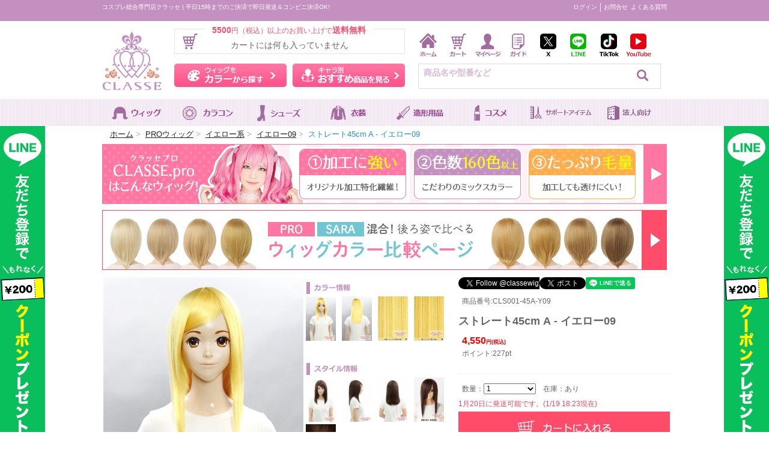

--- FILE ---
content_type: text/html; charset=EUC-JP
request_url: https://classewig.com/wig/index.php?main_page=product_info&products_id=4080
body_size: 15023
content:
<!DOCTYPE html PUBLIC "-//W3C//DTD XHTML 1.0 Transitional//EN" "http://www.w3.org/TR/xhtml1/DTD/xhtml1-transitional.dtd">
<html xmlns="http://www.w3.org/1999/xhtml" dir="ltr" lang="ja">
<head>
<title>ストレート45cm A - イエロー09 | ウィッグ 黄 | コスプレウィッグ通販専門店 CLASSE-クラッセ-</title>
<!-- bof: google analytics --><script>
window.dataLayer = window.dataLayer || [];
dataLayer.push({ ecommerce: null });
dataLayer.push({
event: "view_item",
ecommerce: {
items: [{
item_name: "ストレート45cm A - イエロー09", 
item_id: "CLS001-45A-Y09",
price: 4550,
item_brand: "PRO",
item_category: "イエロー09",
quantity: 1
}]
}
});</script>		
<script>	
(function(w,d,s,l,i){w[l]=w[l]||[];w[l].push({'gtm.start':
	new Date().getTime(),event:'gtm.js'});var f=d.getElementsByTagName(s)[0], j=d.createElement(s),dl=l!='dataLayer'?'&l='+l:'';j.async=true;j.src=
	'https://www.googletagmanager.com/gtm.js?id='+i+dl;f.parentNode.insertBefore(j,f);
	})(window,document,'script','dataLayer','GTM-M64H7K');
</script>

<!-- eof: google analytics -->	
<meta http-equiv="Content-Type" content="text/html; charset=EUC-JP" />
<meta name="keywords" content="ストレート45cm A - イエロー09 | ウィッグ 黄,PROウィッグ,ミニアイテム,PROスタンダードウィッグ,SARAウィッグ,SARAスタンダードウィッグ,ハゲヅラ,カラーコンタクト,小物,アウトレット商品,FondMiウィッグ,FondMiウィッグ スタイル別,商品リスト,PARADE DECO衣装 ジャンル別,PARADE DECO衣装-サイズ別作業,PARADE DECOミニアイテム,PARADE DECOミニアイテムジャンル別,PARADE DECOミニアイテム 商品別,イベント,造形用品,PARADE DECO衣装 分類カテゴリ,コスメ,新着商品,海外モール(英語),Amazonリテール,ウイッグ,コスウィッグ,コスプレ,キャラウイッグ,カラー,耐熱繊維,通信販売,激安" />
<meta name="description" content="コスプレウィッグ通販専門店 CLASSE-クラッセ- ストレート45cm A - イエロー09 | ウィッグ 黄 - ▼サイズ [ウィッグ] 前髪：28cm(つむじ~口元あたり) 横髪：45cm(つむじ~肩のあたり) 後髪：47cm(つむじ~胸のあたり) ▼つむじの形状 (＊)型人工頭皮 ▼重量 約260g ▼コメント ★鎖骨の辺りまで届く、ストレートのセミロング。 ★逆毛（ふかし）の無いスタイル。 ★自由にカット・加工がしやすいたっぷり毛量。 横髪と後ろ髪は真っ直ぐなストレートで、前髪だけ若干丸みをもたせています。 特に後頭部の毛量を増やし透け防止対策をしております。 前髪が長いので、カットやセットでお好みの髪型に加工していただけます。 ＜イエロー09＞クリームイエローをベースに、ごく少量のオレンジをミックス。鮮やかなカナリヤイエローに仕上げています。★色についてのご注意★ PROとSARAは繊維が異なるため、色番号が同じでも繊維の色は同じではありません。 バンス・毛束の同時購入の際はご注意ください。 " />
<meta http-equiv="imagetoolbar" content="no" />
<link rel="icon" href="favicon.ico" type="image/vnd.microsoft.icon">
<base href="https://classewig.com/wig/" />
<link rel="canonical" href="https://classewig.com/wig/index.php?main_page=product_info&products_id=4080" /><link rel="stylesheet" type="text/css" href="includes/templates/CLASSE2/css/stylesheet.css" />
<link rel="stylesheet" type="text/css" href="includes/templates/CLASSE2/css/stylesheet_classe2.css" />
<link rel="stylesheet" type="text/css" href="includes/templates/CLASSE2/css/stylesheet_css_buttons.css" />
<link rel="stylesheet" type="text/css" href="includes/templates/CLASSE2/css/stylesheet_fondmicss.css" />
<link rel="stylesheet" type="text/css" href="includes/templates/CLASSE2/css/stylesheet_highslide.css" />
<link rel="stylesheet" type="text/css" href="includes/templates/CLASSE2/css/stylesheet_jquery.bxslider.css" />
<link rel="stylesheet" type="text/css" href="includes/templates/CLASSE2/css/stylesheet_lightbox.css" />
<link rel="stylesheet" type="text/css" href="includes/templates/CLASSE2/css/stylesheet_matsuo.css" />
<link rel="stylesheet" type="text/css" href="includes/templates/CLASSE2/css/stylesheet_org.css" />
<link rel="stylesheet" type="text/css" href="includes/templates/CLASSE2/css/stylesheet_sns_button.css" />
<link rel="stylesheet" type="text/css" href="includes/templates/CLASSE2/css/stylesheet_swiper.css" />
<link rel="stylesheet" type="text/css" href="includes/templates/CLASSE2/css/stylesheet_web.css" />
<link rel="stylesheet" type="text/css" href="includes/templates/CLASSE2/css/stylesheet_yanagi.css" />
<link rel="stylesheet" type="text/css" media="print" href="includes/templates/CLASSE2/css/print_stylesheet.css" />
<script type="text/javascript" src="includes/templates/CLASSE2/jscript/jscript_01_jquery.min.js"></script>
<script type="text/javascript" src="includes/templates/CLASSE2/jscript/jscript_02_arwdImageMaps.js"></script>
<script type="text/javascript" src="includes/templates/CLASSE2/jscript/jscript_05_slides.min.jquery.js"></script>
<script type="text/javascript" src="includes/templates/CLASSE2/jscript/jscript_07_jquery.bxslider.min.js"></script>
<script type="text/javascript" src="includes/templates/CLASSE2/jscript/jscript_08_jquery.easing.1.3.js"></script>
<script type="text/javascript" src="includes/templates/CLASSE2/jscript/jscript_09_imagemapster.js"></script>
<script type="text/javascript" src="includes/templates/CLASSE2/jscript/jscript_10_bootstrap.min.js"></script>
<script type="text/javascript" src="includes/templates/CLASSE2/jscript/jscript_20_lazysizes.min.js"></script>
<script type="text/javascript" src="includes/templates/CLASSE2/jscript/jscript_flipsnap.js"></script>
<script type="text/javascript" src="includes/templates/CLASSE2/jscript/jscript_ps2.js"></script>
<script type="text/javascript" src="includes/templates/CLASSE2/jscript/jscript_spslide.js"></script>
<script type="text/javascript" src="includes/templates/CLASSE2/jscript/jscript_swiper.min.js"></script>
<script type="text/javascript" src="includes/modules/pages/product_info/jscript_80_imgLiquid-min.js"></script>
<script type="text/javascript" src="includes/modules/pages/product_info/jscript_98_products_info.js"></script>
<script type="text/javascript" src="includes/modules/pages/product_info/jscript_ps2.js"></script>
<script type="text/javascript" src="includes/modules/pages/product_info/jscript_textarea_counter.js"></script>
<script type="text/javascript" src="includes/templates/CLASSE1/jscript/highslide-with-gallery.js"></script>


<script language="javascript" type="text/javascript"><!--
	/*document.addEventListener('DOMContentLoaded', function(){ // DOMツリーが読み込まれた時点で実行 // 画像要素を取得 
		const imagesDom = document.querySelectorAll('img'); 
		[].forEach.call(imagesDom, function(dom){ // クラスにlazyloadが無い画像（外部からの画像）にのみ処理を実行 
			if (!dom.classList.contains('lazyload')) { // 画像要素一個一個に対して処理 // data-srcにsrcを逃す 
				dom.dataset.src = dom.src; // srcを空に 
				dom.src = ''; // lazyloadクラスを付与 
				dom.classList.add('lazyload'); 
			} 
		}); 
	});	*/

function popupWindow(url) {
  window.open(url,'popupWindow','toolbar=no,location=no,directories=no,status=no,menubar=no,scrollbars=no,resizable=yes,copyhistory=no,width=100,height=100,screenX=150,screenY=150,top=150,left=150')
}
function popupWindowPrice(url) {
  window.open(url,'popupWindow','toolbar=no,location=no,directories=no,status=no,menubar=no,scrollbars=yes,resizable=yes,copyhistory=no,width=600,height=400,screenX=150,screenY=150,top=150,left=150')
}
	hs.graphicsDir = 'includes/templates/CLASSE1/css/highslide/graphics/';
	hs.align = 'center';
	hs.transitions = ['expand', 'crossfade'];
	hs.outlineType = 'rounded-white';
	hs.fadeInOut = true;
	//hs.dimmingOpacity = 0.75;
	
	// Add the controlbar
	if (hs.addSlideshow) hs.addSlideshow({
		//slideshowGroup: 'group1',
		interval: 5000,
		repeat: false,
		useControls: true,
		fixedControls: true,
		overlayOptions: {
			opacity: .75,
			position: 'bottom center',
			hideOnMouseOut: true
		}
	});
//--></script>
<script type="text/javascript">
<!--
  function showPlagin(idno){
    pc = ('PlagClose' + (idno));
    po = ('PlagOpen' + (idno));
    if( document.getElementById(pc).style.display == "none" ) {
      document.getElementById(pc).style.display = "block";
      document.getElementById(po).style.display = "none";
    }
    else {
      document.getElementById(pc).style.display = "none";
      document.getElementById(po).style.display = "block";
    }
  }
//-->
</script>

<script type="text/javascript" src="includes/templates/CLASSE1/jscript/highslide-with-gallery.js"></script>


<script language="javascript" type="text/javascript"><!--
function popupWindow(url) {
  window.open(url,'popupWindow','toolbar=no,location=no,directories=no,status=no,menubar=no,scrollbars=no,resizable=yes,copyhistory=no,width=100,height=100,screenX=150,screenY=150,top=150,left=150')
}
function popupWindowPrice(url) {
  window.open(url,'popupWindow','toolbar=no,location=no,directories=no,status=no,menubar=no,scrollbars=yes,resizable=yes,copyhistory=no,width=600,height=400,screenX=150,screenY=150,top=150,left=150')
}
	hs.graphicsDir = 'includes/templates/CLASSE2/css/highslide/graphics/';
	hs.align = 'center';
	hs.transitions = ['expand', 'crossfade'];
	hs.outlineType = 'rounded-white';
	hs.fadeInOut = true;
	//hs.dimmingOpacity = 0.75;
	
	// Add the controlbar
	if (hs.addSlideshow) hs.addSlideshow({
		//slideshowGroup: 'group1',
		interval: 5000,
		repeat: false,
		useControls: true,
		fixedControls: true,
		overlayOptions: {
			opacity: .75,
			position: 'bottom center',
			hideOnMouseOut: true
		}
	});
//--></script>
<script type="text/javascript">
// <![CDATA[

var tab = {
	init: function(){
		var tabs = this.setup.tabs;
		var pages = this.setup.pages;
		var tabimages = this.setup.tabimages;
		var tabtextimages = this.setup.tabtextimages;
		
		for(i=0; i<pages.length; i++) {
			if(i !== 0) pages[i].style.display = 'none';
			tabs[i].onclick = function(){ tab.showpage(this); return false; };
		}
	},
	
	showpage: function(obj){
		var tabs = this.setup.tabs;
		var pages = this.setup.pages;
		var tabimages = this.setup.tabimages;
		var tabtextimages = this.setup.tabtextimages;
		var num;
		
		for(num=0; num<tabs.length; num++) {
			if(tabs[num] === obj) break;
		}
		
		for(var i=0; i<pages.length; i++) {
			if(i == num) {
				pages[num].style.display = 'block';
				tabimages[num].style.display = 'none';
				tabtextimages[num].style.display = 'block';
				tabs[num].className = 'present';
			}
			else{
				pages[i].style.display = 'none';
				tabimages[i].style.display = 'block';
				tabtextimages[i].style.display = 'none';
				tabs[i].className = null;
				
			}
		}
	}
}

// ]]>
</script>

<!-- LINE Tag Base Code -->
<!-- Do Not Modify -->
<script>
(function(g,d,o){
  g._ltq=g._ltq||[];g._lt=g._lt||function(){g._ltq.push(arguments)};
  var h=location.protocol==='https:'?'https://d.line-scdn.net':'http://d.line-cdn.net';
  var s=d.createElement('script');s.async=1;
  s.src=o||h+'/n/line_tag/public/release/v1/lt.js';
  var t=d.getElementsByTagName('script')[0];t.parentNode.insertBefore(s,t);
    })(window, document);
_lt('init', {
  customerType: 'account',
  tagId: '08a33c8a-abed-427c-84ca-01fd16ef95c7'
});
_lt('send', 'pv', ['08a33c8a-abed-427c-84ca-01fd16ef95c7']);
</script>
<noscript>
  <img height="1" width="1" style="display:none"
       src="https://tr.line.me/tag.gif?c_t=lap&t_id=08a33c8a-abed-427c-84ca-01fd16ef95c7&e=pv&noscript=1" />
</noscript>
	
<!-- End LINE Tag Base Code -->
<script async src="https://zen.one/analytics.js"></script>
</head>

<body id="productinfoBody">
<!-- Google Tag Manager (noscript) -->
<noscript><iframe src="https://www.googletagmanager.com/ns.html?id=GTM-M64H7K"
height="0" width="0" style="display:none;visibility:hidden"></iframe></noscript>
<!-- End Google Tag Manager (noscript) -->

<div id="mainWrapper">
<!--メニュー部分-->
<script type="text/javascript" src="includes/modules/pages/index/jscript_smartRollover.js"></script>
<script type="text/javascript">
   $(function(){
      $("#rn_gnav li").hover(function(){
		 $(this).addClass("rnactive");
		 $("div#rn_wrap").addClass("show");
         $("ul",this).fadeIn('fast');
      },
      function(){
         $("ul",this).fadeOut('slow');
		 $(this).removeClass("rnactive");
		 $("div#rn_wrap").removeClass("show");
      });
   });
</script>
<!--[if lt IE 7]>
<script src="http://ie7-js.googlecode.com/svn/version/2.1(beta4)/IE7.js"></script>
<![endif]-->
<!--ヘッダー▼-->

<!--LINE懸垂幕-->
<ul>
<li class="tateobi_line" id="tate_left"><a href="https://classewig.com/wig/index.php?main_page=fp&amp;pn=LINE_at"></a></li>
<li class="tateobi_line" id="tate_right"><a href="https://classewig.com/wig/index.php?main_page=fp&amp;pn=LINE_at"></a></li>
</ul>
<!--LINE懸垂幕-->

<!--セール懸垂幕
<ul>
<li class="tateobi_" id="tate_left"><a href="https://classewig.com/wig/index.php?main_page=fp&amp;pn="></a></li>
<li class="tateobi_" id="tate_right"><a href="https://classewig.com/wig/index.php?main_page=fp&amp;pn="></a></li>
</ul>
セール懸垂幕-->

<!--エティア懸垂幕
<ul>
<li class="tateobi_mellow1day_debut" id="tate_left"><a href="https://classewig.com/wig/index.php?main_page=fp&amp;pn=mellow1day_debut"></a></li>
<li class="tateobi_mellow1day_debut" id="tate_right"><a href="https://classewig.com/wig/index.php?main_page=fp&amp;pn=mellow1day_debut"></a></li>
</ul>
エティア懸垂幕-->



<!--スマートフォン版で表示する-->
<a name="top"></a>
<!--スマートフォン版で表示する-->
	<div id="header_01">
    	<table width="940" style="margin:0 auto;" cellpadding="0" cellspacing="0" border="0">
        	<tr>
            	<td width="460">コスプレ総合専門店クラッセ | 平日15時までのご決済で即日発送＆コンビニ決済OK!
                </td>
            	<td width="480" >
                	<ul>
                    <li><a href="https://classewig.com/wig/index.php?main_page=login">ログイン</a></li>                        <li><a href="https://classewig.com/wig/index.php?main_page=contact_us">お問合せ</a></li>
                        <li><a href="https://classewig.com/wig/index.php?main_page=faq">よくある質問</a></li>
                    </ul>
                </td>
            </tr>
        </table>
    </div>

<header id="rn_header" role="banner">
    <table style="display:block;" border="0" cellpadding="0" cellspacing="0" width="940">
      <tr>
       <td rowspan="2" width="120" height="125"><a href="https://classewig.com/wig/index.php?main_page=index"><img name="logo" src="images/rn/logo.png"border="0" id="logo" alt="CLASSE" /></a></td>
       <td width="400">
       	<div id="rn_souryou">
        	        	<p class="rn_souryouinfo"><span>5500</span>円（税込）以上のお買い上げで<span>送料無料</span></p>
	<p class="rn_cartinfo">
		カートには何も入っていません
	</p>
        </div>
       </td>
       <td width="410" style="vertical-align:bottom;">
       	<a href="https://classewig.com/wig/index.php?main_page=index"><img src="images/rn/home.png" alt="ホーム" style="margin-right:1px;"></a>
       	<a href="https://classewig.com/wig/index.php?main_page=shopping_cart"><img src="images/rn/cart.png" alt="カート" style="margin-right:1px;"></a>
       	<a href="https://classewig.com/wig/index.php?main_page=account"><img src="images/rn/mypage.png" alt="マイページ" style="margin-right:1px;"></a>
       	<a href="https://classewig.com/wig/index.php?main_page=guide"><img src="images/rn/guide.png" alt="ガイド" style="margin-right:1px;"></a>
       	<a href="https://x.com/classewig"><img src="images/rn/X.png" alt="X" style="margin-right:1px;"></a>
        <a href="https://classewig.com/wig/index.php?main_page=fp&amp;pn=LINE_at"><img src="images/rn/line.png" alt="LINE@" style="margin-right:1px;"></a>
        <a href="https://www.tiktok.com/@classewig"><img src="images/rn/tiktok.png" alt="TikTok" style="margin-right:1px;"></a>
        <a href="https://www.youtube.com/c/classe"><img src="images/rn/youtube.png" alt="YouTube" style="margin-right:1px;"></a>
       	<!--<a href="https://classewig.com/wig/index.php?main_page=mailmag"><img src="images/rn/mailmag.png" alt="メルマガ"></a>-->
       </td>
      </tr>
      <tr height="66">
       <td width="400">
       	<div id="rn_searchbycolor"><a href="https://classewig.com/wig/index.php?main_page=color_select_tab">ウィッグをカラーから探す</a></div>
       	<div id="rn_searchbychara"><a href="https://classewig.com/wig/index.php?main_page=app_search">キャラ別おすすめ商品を見る</a></div>
       </td>
       <td width="410">
		

        <div style=" width:98%; float:right; text-align:center; color:#666; margin-top:-10px; border:solid 1px #ddd;">
            <form action="https://classewig.com/wig/index.php?main_page=advanced_search_result" method="get" name="quick_find">
            <input style="width:85%; height:30px; vertical-align:top; outline:0;" type="search" name="keyword" id="rn_keyword"  onfocus="if (this.value == '商品名や型番など') this.value = '';" value="商品名や型番など">
            <input type="submit" id="rn_search_btn" class="ui-btn ui-mini " value="" data-inline="true">
            <input type="hidden" value="advanced_search_result" name="main_page">
            </form>
        </div>       
       </td>
      </tr>
    </table>
</header>
<nav id="rn_gnav" role="navigation">
    <ul>
    	<li><img src="images/rn/cat_wig.png" alt="ウィッグ">
        	<ul class="child">
            	<li><a href="https://classewig.com/wig/index.php?main_page=info_pro"><img src="images/rn/wig_pro.jpg" alt="加工向けウィッグ PRO"></a></li>
            	<li><a href="https://classewig.com/wig/index.php?main_page=info_sara"><img src="images/rn/wig_sara.jpg" alt="絡まりにくいウィッグ SARA"></a></li>
            	<li><a href="https://classewig.com/wig/index.php?main_page=info_fondmi"><img src="images/rn/wig_fondmi.jpg" alt="普段使いウィッグ Fondmi"></a></li>
            </ul>
        </li>
    	<li><img src="images/rn/cat_cc.png" alt="カラコン">
        	<ul class="child">
            	<li><a href="https://classewig.com/wig/index.php?main_page=info_etia"><img src="images/rn/cc_top_2304.jpg" alt="カラコンTOPページ"></a></li>
				<li><a href="https://classewig.com/wig/index.php?main_page=fp&amp;pn=etia_prism1day"><img src="images/rn/cc_prism1day_2304.jpg" alt="Etia.Prism1day"></a></li>
            	<li><a href="https://classewig.com/wig/index.php?main_page=fp&amp;pn=etia_coeur1day"><img src="images/rn/cc_coeur1day_2304.jpg" alt="Etia.coeur1day"></a></li>
            	<li><a href="https://classewig.com/wig/index.php?main_page=fp&amp;pn=etia_gelee1day"><img src="images/rn/cc_gelee1day_2304.jpg" alt="Etia.gelee1day"></a></li>
            	<li><a href="https://classewig.com/wig/index.php?main_page=fp&amp;pn=etia_mellow1day"><img src="images/rn/cc_mellow1day_2504.jpg" alt="Etia.mellow1day"></a></li>
				<li><a href="https://classewig.com/wig/index.php?main_page=fp&amp;pn=etia_reorv1day"><img src="images/rn/cc_reorv1day_2304.jpg" alt="Etia.Reorv1day"></a></li>
            	<li><a href="https://classewig.com/wig/index.php?main_page=fp&amp;pn=etia_reflet1day"><img src="images/rn/cc_reflet1day_2304.jpg" alt="Etia.reflet1day"></a></li>
				<li><a href="https://classewig.com/wig/index.php?main_page=fp&amp;pn=etia_filme1day"><img src="images/rn/cc_filme1day_2406.jpg" alt="Etia.filme1day"></a></li>
            	<!--<li><a href="https://classewig.com/wig/index.php?main_page=fp&amp;pn=etia_coeur"><img src="images/rn/cc_coeur1month_2304.jpg" alt="Etia.coeur(マンスリー)"></a></li>-->
            </ul>
        </li>
    	<li><img src="images/rn/cat_fc.png" alt="シューズ">
        	<ul class="child">
            	<li><a href="https://classewig.com/wig/index.php?main_page=info_fuori"><img src="images/rn/shoes_top_2304.jpg" alt="fuori-classe(シューズTOPページ)"></a></li>
            	<li><a href="https://classewig.com/wig/index.php?main_page=Shoes_Formal"><img src="images/rn/shoes_formal_2304.jpg" alt="フォーマル"></a></li>
            	<li><a href="https://classewig.com/wig/index.php?main_page=fp&amp;pn=Bootscover"><img src="images/rn/shoes_bootscover_2408.png" alt="ブーツカバー"></a></li>
            	<!--<li><a href="https://classewig.com/wig/index.php?main_page=Shoes_Boots"><img src="images/rn/shoes_boots_2304.jpg" alt="ブーツ"></a></li>-->
            	<!--<li><a href="https://classewig.com/wig/index.php?main_page=Shoes_Sneakers"><img src="images/rn/shoes_sneakers_2304.jpg" alt="スニーカー"></a></li>-->
            	<li><a href="https://classewig.com/wig/index.php?main_page=Shoes_Japanese"><img src="images/rn/shoes_japanese_2304.jpg" alt="和装履物"></a></li>
            	<li><a href="https://classewig.com/wig/index.php?main_page=Shoes_Others"><img src="images/rn/shoes_others_2304.jpg" alt="その他"></a></li>				
            </ul>
        </li>
    	<li><img src="images/rn/cat_cld.png" alt="衣装">
        	<ul class="child">
            	<li><a href="https://classewig.com/wig/index.php?main_page=info_clad"><img src="images/rn/cld01.jpg" alt="Clad by Classe(衣装TOPページ)"></a></li>
            	<!--<li><a href="https://classewig.com/wig/index.php?main_page=fp&amp;pn=paradedeco"><img src="images/rn/cld02.jpg" alt="PARADE DECO"></a></li>-->
            	<!--<li><a href="https://classewig.com/wig/index.php?main_page=fp&amp;pn=CLASSExmilkyange_peony"><img src="images/rn/cld03.jpg" alt="カフェメイドピオニー"></a></li>-->
            </ul>
        </li>
    	<li><img src="images/rn/cat_zoukei.png" alt="造形用品">
        	<ul class="child">
            	<li><a href="https://classewig.com/wig/index.php?main_page=fp&amp;pn=cos_board"><img src="images/rn/cos2.jpg" alt="造形ボード COSボード匠"></a></li>
            	<li><a href="https://classewig.com/wig/index.php?main_page=fp&amp;pn=pitack"><img src="images/rn/zoukei_pitack.jpg" alt="両面ピタック"></a></li>
            	<li><a href="https://classewig.com/wig/index.php?main_page=style&amp;mc=Zoukei_support"><img src="images/rn/zoukei_support.jpg" alt="造形サポート用品"></a></li>
            	<li><a href="https://classewig.com/wig/index.php?main_page=fp&amp;pn=Zoukei_parts"><img src="images/rn/zoukei_parts.jpg" alt="造形用パーツ"></a></li>
            	<li><a href="https://classewig.com/wig/index.php?main_page=fp&amp;pn=Paint"><img src="images/rn/zoukei_paint.jpg" alt="塗料"></a></li>
            </ul>
        </li>
    	<li><img src="images/rn/cat_cosme.png" alt="コスメ">
        	<ul class="child">
            	<li><a href="https://classewig.com/wig/index.php?main_page=fp&amp;pn=dollycosme"><img src="images/rn/dollycosme_ver2.jpg" alt="オリジナルコスメ Dollycosme"></a></li>
            	<li><a href="https://classewig.com/wig/index.php?main_page=style&amp;mc=Cosme_support"><img src="images/rn/cosme_support.png" alt="メイクサポート用品"></a></li>
            	<li><a href="https://classewig.com/wig/index.php?main_page=style&amp;mc=Cosme_common"><img src="images/rn/cosme_common.png" alt="一般メイク用品"></a></li>
            	<!--<li><a href="#"><img src="images/rn/cosme02.jpg" alt="その他コスメ用品"></a></li>-->
            </ul>
        </li>
    	<li><img src="images/rn/cat_mini.png" alt="サポートアイテム">
        	<ul class="child">
            	<li><a href="https://classewig.com/wig/index.php?main_page=info_mini"><img src="images/rn/support_top_2304.jpg" alt="サポートアイテムTOPページ"></a></li>
            </ul>
        </li>
    	<!--<li><img src="images/rn/cat_acos.png" alt="ACOS">
        	<ul class="child">
            	<li><a href="https://classewig.com/wig/index.php?main_page=info_acos"><img src="images/rn/acos01.jpg" alt="ACOS製品トップページ"></a></li>
            </ul>
        </li>-->
        <li><img src="images/rn/cat_BtoB.png" alt="BtoB">
        	<ul class="child">
            	<li><a href="https://classewig.com/wig/index.php?main_page=fp&amp;pn=BtoB"><img src="images/rn/BtoB01_2003.jpg" alt="BtoBページ"></a></li>
            	<li><a href="https://classe.jp/" target="_blank"><img src="images/rn/CLASSE_corporate.png" alt="株式会社クラッセ 企業サイト"></a></li>
			</ul>
        </li>
    </ul>
</nav>


<script type="text/javascript">
				$(function(){
				$("li a.nav4").css("background-position" , "495px -210px");
				});</script>
<div id="rn_wrap">
</div>

<div id="wrap_contents">

    <div id="navBreadCrumb">  <a href="https://classewig.com/wig/">ホーム</a>&nbsp;<font color="#D895F5">></font>&nbsp;
  <a href="https://classewig.com/wig/index.php?main_page=index&amp;cPath=1">PROウィッグ</a>&nbsp;<font color="#D895F5">></font>&nbsp;
  <a href="https://classewig.com/wig/index.php?main_page=index&amp;cPath=1_348">イエロー系</a>&nbsp;<font color="#D895F5">></font>&nbsp;
  <a href="https://classewig.com/wig/index.php?main_page=index&amp;cPath=1_348_426">イエロー09</a>&nbsp;<font color="#D895F5">></font>&nbsp;
<font color="#2792c3">ストレート45cm A - イエロー09</font>
</div>
<!-- eof breadcrumb -->

<table width="100%" border="0" cellspacing="0" cellpadding="0" id="contentMainWrapper">
  <tr>
 

    <td class="mainTDarea" valign="top">
<!-- bof  breadcrumb -->




<!--コンテンツ部分▼-->
<div id="wrap_contents">
  <div style="margin-bottom:10px;"><a href="https://classewig.com/wig/index.php?main_page=fp&amp;pn=pro_sara_hikaku"><img src="images/classeimg/bnr/pro/sugoi_pro.jpg" width="940" height="100" /></a></div>    <div><a href="https://classewig.com/wig/index.php?main_page=mix_colorlist"><img src="images/classeimg/bnr/wig_hikaku/long_wigC_hikaku.jpg" width="940" height="100" /></a></div>  <div id="block_iteminfo">
  	<table>
    	<tr>
        	<td width="345"><div class="main_image_imgLiquid" style="width:333px; height:500px;">
            <img id="main_image" src="images/CLS001-45A/PID4080.jpg" width="333" height="500" /></div></td>
        	<td width="250">
            <table>
            	<tr><td height="350px">
                    <div id="thumbnailTD" style="min-height:404px;">
            <img src="images/classeimg/items/item__r4_c14_s1.png" width="225" height="30" /><br />
            <ul><li><a href="#" name="CLS001-45A/PID4080_02.jpg" ><img src="images/medium/CLS001-45A/PID4080_02_MED.jpg" width="50" height="74" /></a></li><li><a href="#" name="CLS001-45A/PID4080_03.jpg" ><img src="images/medium/CLS001-45A/PID4080_03_MED.jpg" width="50" height="74" /></a></li><li><a href="#" name="CLS001-45A/PID4080_04.jpg" ><img src="images/medium/CLS001-45A/PID4080_04_MED.jpg" width="50" height="74" /></a></li><li><a href="#" name="CLS001-45A/PID4080_05.jpg" ><img src="images/medium/CLS001-45A/PID4080_05_MED.jpg" width="50" height="74" /></a></li></ul><img src="images/classeimg/items/item__r9_c14_s1.png" width="225" height="30" /><br />
				<ul><li><a href="#" name="CLS001-45A/PID2655_02.jpg" ><img src="images/medium/CLS001-45A/PID2655_02_MED.jpg" width="50" height="74" /></a></li><li><a href="#" name="CLS001-45A/PID2655_03.jpg" ><img src="images/medium/CLS001-45A/PID2655_03_MED.jpg" width="50" height="74" /></a></li><li><a href="#" name="CLS001-45A/PID2655_04.jpg" ><img src="images/medium/CLS001-45A/PID2655_04_MED.jpg" width="50" height="74" /></a></li><li><a href="#" name="CLS001-45A/PID2655_05.jpg" ><img src="images/medium/CLS001-45A/PID2655_05_MED.jpg" width="50" height="74" /></a></li><li><a href="#" name="CLS001-45A/PID2655_06.jpg" ><img src="images/medium/CLS001-45A/PID2655_06_MED.jpg" width="50" height="74" /></a></li></ul>
	
 
                    </div>
                </td></tr>
                <tr><td>
			<a href="https://classewig.com/wig/index.php?main_page=fp&amp;pn=pro_sara_hikaku"><img src="images/classeimg/items/item__r17_c13_s1.png" width="225" height="93" /></a>                
                </td></tr>
			</table>            
            </td>
        	<td width="345">
            <div id="block_sns_widget" style="height:25px; width:340px;">                    
							<table cellpadding="0" cellspacing="0" >
							<tr height="70px" align="center"><td><div style="float:right"><iframe allowtransparency="true" frameborder="0" scrolling="no"
			 src="https://platform.twitter.com/widgets/follow_button.html?screen_name=classewig&show_count=false"
			  style="width:135px; height:20px;"></iframe></div></td><td><div style=" float:right"><a href="http://twitter.com/share" class="twitter-share-button" data-count="none" data-via="classewig" data-text="コスプレ総合専門店クラッセ：ストレート45cm A - イエロー09" data-lang="ja"  data-url="https://classewig.com/wig/index.php?main_page=product_info&products_id=4080" data-text=""  >Tweet</a><script type="text/javascript" src="https://platform.twitter.com/widgets.js"></script></div></td><td><div style="margin-left:10px" class="line-it-button" data-lang="ja" data-type="share-a" data-url="https://classewig.com/wig/index.php?main_page=product_info&products_id=4080" style="display: none;"></div>
		<script src="https://d.line-scdn.net/r/web/social-plugin/js/thirdparty/loader.min.js" async="async" defer="defer"></script></td></tr>
							</table></div>
            <div id="block_item_info_details">
            	<p>商品番号:CLS001-45A-Y09 </p>
            	<h1 class="ptitle">ストレート45cm A - イエロー09</h1>				<p>
					
					<span class="price" style="color:red; font-size:16px; font-weight:bold;">4,550<span class="pricezeikomi">円(税込)</span></span><span class="red"></span><br />ポイント:227pt</p>
                <p>
					
                <!--<div style="font-size:12px;">カラー:＜イエロー09＞<br />クリームイエローをベースに、ごく少量のオレンジをミックス。<br />鮮やかなカナリヤイエローに仕上げています。<br>★色についてのご注意★<br> PROとSARAは繊維が異なるため、色番号が同じでも繊維の色は同じではありません。<br> バンス・毛束の同時購入の際はご注意ください。</div>--></p>
				                
                <form name="cart_quantity" action="https://classewig.com/wig/index.php?main_page=product_info&amp;products_id=4080&amp;action=add_product" method="post" enctype="multipart/form-data">                <p style="border-top:solid 1px #f3f3f3;height::auto; width:345px;padding-top:15px;margin:0;">
				
              
              
              数量：<select id="cart_quantity" name="cart_quantity" onChange="productsPageQtyChange(8,this.value)" ><option value="1"    >1</option><option value="2"    >2</option><option value="3"    >3</option><option value="4"    >4</option><option value="5"    >5</option><option value="6"    >6</option><option value="7"    >7</option><option value="8"    >8</option><option value="9"  disabled style="color:gray"  >9:在庫なし</option><option value="10"  disabled style="color:gray"  >10:在庫なし</option></select>　在庫：あり</p><p style="padding:0;"><span class="red">1月20日に発送可能です。(1/19 18:23現在)			               </span></p>
              <!--<div style="text-align:center"></div>-->
              </div>
              
            
       	  <div style="margin-bottom:10px;"> <input type="hidden" name="products_id" value="4080" /><input type="image" src="includes/templates/CLASSE2/buttons/japanese/button_in_cart_new.png" alt="カートに加える" title=" カートに加える " /></div>
          </form>
          <div style="width:100%;margin:auto">
          <a style="text-decoration:none;" href="https://classewig.com/wig/index.php?main_page=ask_a_question&amp;products_id=4080"><button type="button" class="sp_pi_request">この商品についてのお問い合わせ</button></a><div style="margin-top:10px"><a style="text-decoration:none;" class="" href="https://classewig.com/wig/index.php?main_page=fp&amp;pn=BtoB"><button type="button" class="sp_pi_request">大量注文・タイアップなどのご相談</button></a></div></div>
		            
		          

                    </td>
        </tr>
    </table>
  
  </div>

		<script type="text/javascript">
		window.onload = function() {
		  var mySwiper = new Swiper('.swiper-container',{
			autoplay:5000,
			grabCursor:true,
			slidesPerView:8,
			mode:'horizontal',
			nextButton: '.swiper-button-next',
			prevButton: '.swiper-button-prev',
			loop: true
		  });  
		}
		</script>
		<div class="ttl_additemwig"></div>
		<div class="swiper-container">
		  <div class="swiper-wrapper">
		<div class="swiper-slide"><a href="https://classewig.com/wig/index.php?main_page=product_info&amp;products_id=15027"><img  height="130" alt="" src="images/large/EX005/PID15027_LRG.jpg"></a><p>PRO つむじパーツ - イエロー09<br><span>980<span class="pricezeikomi">円(税込)</span></span></p></div><div class="swiper-slide"><a href="https://classewig.com/wig/index.php?main_page=product_info&amp;products_id=16165"><img  height="130" alt="" src="images/large/EX007/PID16165_LRG.jpg"></a><p>PRO 分け目パーツ - イエロー09<br><span>1,800<span class="pricezeikomi">円(税込)</span></span></p></div><div class="swiper-slide"><a href="https://classewig.com/wig/index.php?main_page=product_info&amp;products_id=24091"><img  height="130" alt="" src="images/large/EX011/PID24091_LRG.jpg"></a><p>PRO 襟足パーツ50cm - イエロー09<br><span>2,450<span class="pricezeikomi">円(税込)</span></span></p></div><div class="swiper-slide"><a href="https://classewig.com/wig/index.php?main_page=product_info&amp;products_id=23443"><img  height="130" alt="" src="images/large/EX006N-20/PID23443_LRG.jpg"></a><p>PRO 生え際パーツ N - イエロー09<br><span><span class="normalprice">2,350<span class="pricezeikomi">円(税込)</span> </span>&nbsp;<span class="productSpecialPrice">1,800<span class="pricezeikomi">円(税込)</span></span><span class="productPriceDiscount"><br />23</span><span class="pricesub">%OFF</span></span></p></div><div class="swiper-slide"><a href="https://classewig.com/wig/index.php?main_page=product_info&amp;products_id=23610"><img  height="130" alt="" src="images/large/EX006N-40/PID23610_LRG.jpg"></a><p>PRO 生え際パーツ ロング N - イエロー09<br><span><span class="normalprice">2,460<span class="pricezeikomi">円(税込)</span> </span>&nbsp;<span class="productSpecialPrice">1,900<span class="pricezeikomi">円(税込)</span></span><span class="productPriceDiscount"><br />23</span><span class="pricesub">%OFF</span></span></p></div><div class="swiper-slide"><a href="https://classewig.com/wig/index.php?main_page=product_info&amp;products_id=4087"><img  height="130" alt="" src="images/large/EX001/PID4087_LRG.jpg"></a><p>毛束60cm - イエロー09<br><span>1,200<span class="pricezeikomi">円(税込)</span></span></p></div><div class="swiper-slide"><a href="https://classewig.com/wig/index.php?main_page=product_info&amp;products_id=4088"><img  height="130" alt="" src="images/large/EX001/PID4088_LRG.jpg"></a><p>毛束100cm - イエロー09<br><span>1,400<span class="pricezeikomi">円(税込)</span></span></p></div><div class="swiper-slide"><a href="https://classewig.com/wig/index.php?main_page=product_info&amp;products_id=18208"><img  height="130" alt="" src="images/large/EX008-50/PID18208_LRG.jpg"></a><p>仕上げ用毛束50cm - イエロー09<br><span>1,750<span class="pricezeikomi">円(税込)</span></span></p></div><div class="swiper-slide"><a href="https://classewig.com/wig/index.php?main_page=product_info&amp;products_id=24145"><img  height="130" alt="" src="images/large/EX009-70/PID24145_LRG.jpg"></a><p>ボリュームアップ毛束70cm - イエロー09<br><span>1,900<span class="pricezeikomi">円(税込)</span></span></p></div><div class="swiper-slide"><a href="https://classewig.com/wig/index.php?main_page=product_info&amp;products_id=4089"><img  height="130" alt="" src="images/large/EX002-40/PID4089_LRG.jpg"></a><p>バンス40cm - イエロー09<br><span>1,800<span class="pricezeikomi">円(税込)</span></span></p></div><div class="swiper-slide"><a href="https://classewig.com/wig/index.php?main_page=product_info&amp;products_id=4090"><img  height="130" alt="" src="images/large/EX002-80/PID4090_LRG.jpg"></a><p>バンス80cm - イエロー09<br><span>2,050<span class="pricezeikomi">円(税込)</span></span></p></div><div class="swiper-slide"><a href="https://classewig.com/wig/index.php?main_page=product_info&amp;products_id=4092"><img  height="130" alt="" src="images/large/EX003/PID4092_LRG.jpg"></a><p>カールバンス80cm - イエロー09<br><span>2,420<span class="pricezeikomi">円(税込)</span></span></p></div><div class="swiper-slide"><a href="https://classewig.com/wig/index.php?main_page=product_info&amp;products_id=4091"><img  height="130" alt="" src="images/large/EX002-110/PID4091_LRG.jpg"></a><p>バンス110cm - イエロー09<br><span>2,600<span class="pricezeikomi">円(税込)</span></span></p></div><div class="swiper-slide"><a href="https://classewig.com/wig/index.php?main_page=product_info&amp;products_id=6287"><img  height="130" alt="" src="images/large/CLC/PID6287_LRG.jpg"></a><p>スリムバンス60cm - イエロー09<br><span>1,430<span class="pricezeikomi">円(税込)</span></span></p></div>
		  </div>
			<div class="swiper-button-next"></div>
			<div class="swiper-button-prev"></div>
		</div>
		<div style="margin-bottom:20px;"></div>
		
  <div class="block_940" id="photoparade" style="margin-bottom:20px;">
  	<a href="http://classewig.com/wig/index.php?main_page=product_info&products_id=4080#top"><img src="images/classeimg/items/item__r21_c2_s1.png" width="940" height="33" /></a><br />
    <!--<img src="images/classeimg/items/item__r23_c2_s1.png" width="940" height="125" />-->
    <div style=" margin-bottom: 5px; margin-left: auto; margin-right: auto; margin-top: 5px; padding-bottom: 10px; padding-left: 10px; padding-right: 10px; padding-top: 10px; width: 815px;"><div style=" float: left; margin-bottom: 10px; margin-left: 5px; margin-right: 5px; margin-top: 0; width: 150px;">
					<a href="/wig/review_image/01/img53d9a51c71a4a.jpg" class="highslide" onclick="return hs.expand(this)">
<img src="review_image/01/sq150/img53d9a51c71a4a.jpg"  width="150" height="150" alt="詳細情報" title="詳細な情報はこちらから"  /></a>
	<div class='highslide-caption' style='padding: 0px 10px 5px 0px; margin:0px 10px 30px 10px '>
						<table boder="0" width="100%" ><tr><td>カラー</td><td>：</td><td>イエロー09</td></tr><tr><td>スタイル</td><td>：</td><td>ショートストレート</td></tr><tr><td>在庫</td><td>：</td><td>〇<a href="https://classewig.com/wig/index.php?main_page=product_info&amp;products_id=4084"><img src="images/parts/aiueo/aiueo_tugi.gif"></a></td></tr><tr><td colspan="3"><hr /></td></tr>
									<tr><td>投稿者</td><td>：</td><td>悠弥 様</td></tr>
									<tr><td>作品キャラ</td><td>：</td><td>黒子のバスケ/黄瀬涼太</td></tr>
									<tr><td>撮影場所</td><td>：</td><td>室内</td></tr>
									<!-- <tr><td>天　気</td><td>：</td><td>曇り</td></tr> -->
									<tr><td>ウィッグ</td><td>：</td><td>1個</td></tr>
									<!-- <tr><td>色補正</td><td>：</td><td>なし</td></tr> -->
									<tr><td>ひとこと</td><td>：</td><td>屋内少し暗めだった為設定を明るめに撮影。実物はもう少し黄強め</td></tr>
								</table>
						</div><a href="https://classewig.com/wig/index.php?main_page=product_info&amp;products_id=4084"><p>イエロー09<br /><span class="font10">ショートストレート</span></p></a></div><div style=" float: left; margin-bottom: 10px; margin-left: 5px; margin-right: 5px; margin-top: 0; width: 150px;">
					<a href="/wig/review_image/01/img5472a6b2497bd.jpg" class="highslide" onclick="return hs.expand(this)">
<img src="review_image/01/sq150/img5472a6b2497bd.jpg"  width="150" height="150" alt="詳細情報" title="詳細な情報はこちらから"  /></a>
	<div class='highslide-caption' style='padding: 0px 10px 5px 0px; margin:0px 10px 30px 10px '>
						<table boder="0" width="100%" ><tr><td>カラー</td><td>：</td><td>イエロー09</td></tr><tr><td>スタイル</td><td>：</td><td>ストレート45cm A</td></tr><tr><td>在庫</td><td>：</td><td>〇<a href="https://classewig.com/wig/index.php?main_page=product_info&amp;products_id=4080"><img src="images/parts/aiueo/aiueo_tugi.gif"></a></td></tr><tr><td colspan="3"><hr /></td></tr>
									<tr><td>投稿者</td><td>：</td><td>◆ASAYA◆ 様</td></tr>
									<tr><td>作品キャラ</td><td>：</td><td>月刊少女野崎くん/瀬尾結月</td></tr>
									<tr><td>撮影場所</td><td>：</td><td>野外</td></tr>
									<!-- <tr><td>天　気</td><td>：</td><td>曇り</td></tr> -->
									<tr><td>ウィッグ</td><td>：</td><td>1個</td></tr>
									<!-- <tr><td>色補正</td><td>：</td><td>なし</td></tr> -->
									<tr><td>ひとこと</td><td>：</td><td></td></tr>
								</table>
						</div><a href="https://classewig.com/wig/index.php?main_page=product_info&amp;products_id=4080"><p>イエロー09<br /><span class="font10">ストレート45cm A</span></p></a></div><div style=" float: left; margin-bottom: 10px; margin-left: 5px; margin-right: 5px; margin-top: 0; width: 150px;">
					<a href="/wig/review_image/01/img54ab6781d1bc8.jpg" class="highslide" onclick="return hs.expand(this)">
<img src="review_image/01/sq150/img54ab6781d1bc8.jpg"  width="150" height="150" alt="詳細情報" title="詳細な情報はこちらから"  /></a>
	<div class='highslide-caption' style='padding: 0px 10px 5px 0px; margin:0px 10px 30px 10px '>
						<table boder="0" width="100%" ><tr><td>カラー</td><td>：</td><td>イエロー09</td></tr><tr><td>スタイル</td><td>：</td><td>レイヤーショート</td></tr><tr><td>在庫</td><td>：</td><td>〇<a href="https://classewig.com/wig/index.php?main_page=product_info&amp;products_id=4083"><img src="images/parts/aiueo/aiueo_tugi.gif"></a></td></tr><tr><td colspan="3"><hr /></td></tr>
									<tr><td>投稿者</td><td>：</td><td>ざね 様</td></tr>
									<tr><td>作品キャラ</td><td>：</td><td>カーニヴァル／與儀</td></tr>
									<tr><td>撮影場所</td><td>：</td><td>野外</td></tr>
									<!-- <tr><td>天　気</td><td>：</td><td>晴れ</td></tr> -->
									<tr><td>ウィッグ</td><td>：</td><td>1個</td></tr>
									<!-- <tr><td>色補正</td><td>：</td><td>なし</td></tr> -->
									<tr><td>ひとこと</td><td>：</td><td>與儀は黄色みが強い金髪のイメージなので理想通りでした。</td></tr>
								</table>
						</div><a href="https://classewig.com/wig/index.php?main_page=product_info&amp;products_id=4083"><p>イエロー09<br /><span class="font10">レイヤーショート</span></p></a></div><div style=" float: left; margin-bottom: 10px; margin-left: 5px; margin-right: 5px; margin-top: 0; width: 150px;">
					<a href="/wig/review_image/01/img55927ea98351c.jpg" class="highslide" onclick="return hs.expand(this)">
<img src="review_image/01/sq150/img55927ea98351c.jpg"  width="150" height="150" alt="詳細情報" title="詳細な情報はこちらから"  /></a>
	<div class='highslide-caption' style='padding: 0px 10px 5px 0px; margin:0px 10px 30px 10px '>
						<table boder="0" width="100%" ><tr><td>カラー</td><td>：</td><td>イエロー09</td></tr><tr><td>スタイル</td><td>：</td><td>ツインテールベース</td></tr><tr><td>在庫</td><td>：</td><td>〇<a href="https://classewig.com/wig/index.php?main_page=product_info&amp;products_id=8741"><img src="images/parts/aiueo/aiueo_tugi.gif"></a></td></tr><tr><td colspan="3"><hr /></td></tr>
									<tr><td>投稿者</td><td>：</td><td>匿名 様</td></tr>
									<tr><td>作品キャラ</td><td>：</td><td>美少女戦士セーラームーン/プリンセス・セレニティ</td></tr>
									<tr><td>撮影場所</td><td>：</td><td>スタジオ</td></tr>
									<!-- <tr><td>天　気</td><td>：</td><td>室内</td></tr> -->
									<tr><td>ウィッグ</td><td>：</td><td>ウィッグと毛束・バンス</td></tr>
									<!-- <tr><td>色補正</td><td>：</td><td>あり</td></tr> -->
									<tr><td>ひとこと</td><td>：</td><td>アレンジ実験室の加工を参考にセット。青みがかった設定で撮影</td></tr>
								</table>
						</div><a href="https://classewig.com/wig/index.php?main_page=product_info&amp;products_id=8741"><p>イエロー09<br /><span class="font10">ツインテールベース</span></p></a></div><div style=" float: left; margin-bottom: 10px; margin-left: 5px; margin-right: 5px; margin-top: 0; width: 150px;">
					<a href="/wig/review_image/01/img56e6ebb501601.jpg" class="highslide" onclick="return hs.expand(this)">
<img src="review_image/01/sq150/img56e6ebb501601.jpg"  width="150" height="150" alt="詳細情報" title="詳細な情報はこちらから"  /></a>
	<div class='highslide-caption' style='padding: 0px 10px 5px 0px; margin:0px 10px 30px 10px '>
						<table boder="0" width="100%" ><tr><td>カラー</td><td>：</td><td>イエロー09</td></tr><tr><td>スタイル</td><td>：</td><td>ストレート35cm</td></tr><tr><td>在庫</td><td>：</td><td>×<a href="https://classewig.com/wig/index.php?main_page=product_info&amp;products_id=4079"><img src="images/parts/aiueo/aiueo_tugi.gif"></a></td></tr><tr><td colspan="3"><hr /></td></tr>
									<tr><td>投稿者</td><td>：</td><td>ひゅうが 様</td></tr>
									<tr><td>作品キャラ</td><td>：</td><td>美少女戦士セーラームーン/セーラームーン</td></tr>
									<tr><td>撮影場所</td><td>：</td><td>スタジオ</td></tr>
									<!-- <tr><td>天　気</td><td>：</td><td>室内</td></tr> -->
									<tr><td>ウィッグ</td><td>：</td><td>ウィッグと毛束・バンス</td></tr>
									<!-- <tr><td>色補正</td><td>：</td><td>なし</td></tr> -->
									<tr><td>ひとこと</td><td>：</td><td>ストレート35センチ、毛束60センチ×2、毛束100センチ×2使用</td></tr>
								</table>
						</div><a href="https://classewig.com/wig/index.php?main_page=product_info&amp;products_id=4079"><p>イエロー09<br /><span class="font10">ストレート35cm</span></p></a></div><div class="claerBoth"></div></div>    <div class="clearBoth"></div>
    
    <form name="photo_parade" action="https://classewig.com/wig/index.php?main_page=wig_photo_search" method="post">
    <input type="hidden" name="color_category_id" value="426" />
    
    <div style="text-align:center"><input type="submit" value="同じ色の投稿写真をもっと見る&#x25B6;" style="font-weight:bold;color:#fff;background-color:#FF4C6A;border:none;padding:10px 280px;border-radius: 4px;"/></div>
    
    </form>
    </div>  
    
    
	<div class="block_940" id="color_checker" style="margin-bottom:20px;"><a href="http://classewig.com/wig/index.php?main_page=product_info&products_id=4080#top"><img src="images/classeimg/items/item__r29_c2_s1.png" width="940" height="33" style="margin-bottom:7px;"/></a><br />
			<a href="https://classewig.com/wig/index.php?main_page=mix_colorlist"><img src="images/classeimg/bnr/wig_hikaku/itempage_wigC_hikaku.jpg"  style="width:91%;margin:1.8% 4.5% 3%;"/></a><!--<img src="images/classeimg/items/item__r31_c2_s1.png" width="940" height="125" />-->
    <div style=" width:890px;margin:0 auto;">
    	<div style="float:left"><img src="images/classeimg/items/items1_r1_c1_s1.jpg" width="35" height="270" /></div>
		<div class="ruijiPhotoMain" style="position:relative;"><img src="images/CLS001-45A/PID4080.jpg" /><div style=" padding-top:3px;text-align:center; position:absolute; bottom:0px; left:0px; height:25px; width:270px; overflow:hidden; background-color:black; color:white; opacity:0.6; font-size:12px;">イエロー09</div></div>
		<div style="float:left">
			<ul class="ruijiPhoto"><li style="position:relative;margin: 0 10px 10px 0;"><a href="https://classewig.com/wig/index.php?main_page=product_info&amp;products_id=2612"><img src="images/large/CLS001-45A/PID2612_LRG.jpg"  /></a><div style=" padding-top:3px;text-align:center; position:absolute; bottom:0px; left:0px; height:25px; width:130px; overflow:hidden; background-color:black; color:white; opacity:0.6; font-size:12px;">ゴールド14</div></li><li style="position:relative;margin: 0 10px 10px 0;"><a href="https://classewig.com/wig/index.php?main_page=product_info&amp;products_id=8843"><img src="images/large/CLS001-45A/PID8843_LRG.jpg"  /></a><div style=" padding-top:3px;text-align:center; position:absolute; bottom:0px; left:0px; height:25px; width:130px; overflow:hidden; background-color:black; color:white; opacity:0.6; font-size:12px;">ゴールド28</div></li><li style="position:relative;margin: 0 10px 10px 0;"><a href="https://classewig.com/wig/index.php?main_page=product_info&amp;products_id=8829"><img src="images/large/CLS001-45A/PID8829_LRG.jpg"  /></a><div style=" padding-top:3px;text-align:center; position:absolute; bottom:0px; left:0px; height:25px; width:130px; overflow:hidden; background-color:black; color:white; opacity:0.6; font-size:12px;">ゴールド27</div></li><li style="position:relative;margin: 0 10px 10px 0;"><a href="https://classewig.com/wig/index.php?main_page=product_info&amp;products_id=2621"><img src="images/large/CLS001-45A/PID2621_LRG.jpg"  /></a><div style=" padding-top:3px;text-align:center; position:absolute; bottom:0px; left:0px; height:25px; width:130px; overflow:hidden; background-color:black; color:white; opacity:0.6; font-size:12px;">イエロー02</div></li><li style="position:relative;margin: 0 10px 10px 0;"><a href="https://classewig.com/wig/index.php?main_page=product_info&amp;products_id=2602"><img src="images/large/CLS001-45A/PID2602_LRG.jpg"  /></a><div style=" padding-top:3px;text-align:center; position:absolute; bottom:0px; left:0px; height:25px; width:130px; overflow:hidden; background-color:black; color:white; opacity:0.6; font-size:12px;">ゴールド04</div></li><li style="position:relative;margin: 0 10px 10px 0;"><a href="https://classewig.com/wig/index.php?main_page=product_info&amp;products_id=3304"><img src="images/large/CLS001-45A/PID3304_LRG.jpg"  /></a><div style=" padding-top:3px;text-align:center; position:absolute; bottom:0px; left:0px; height:25px; width:130px; overflow:hidden; background-color:black; color:white; opacity:0.6; font-size:12px;">イエロー08</div></li></ul>
		</div>
    </div>

 
    <div class="clearBoth"></div></div>  <div class="block_940" id="block_item_info_txt">
  	<a href="http://classewig.com/wig/index.php?main_page=product_info&products_id=4080#top"><img src="images/classeimg/items/item__r33_c2_s1.png" width="940" height="33" /></a>
    <table style="font-size:12px;">
    	<tr>
       	  <td width="310">
          	
            <strong>▼サイズ</strong><br>
[ウィッグ]<br>
前髪：28cm(つむじ~口元あたり)<br>
<br>
横髪：45cm(つむじ~肩のあたり)<br>
<br>
後髪：47cm(つむじ~胸のあたり)<br>
<br>
<br>
<strong>▼つむじの形状</strong><br>
(＊)型人工頭皮<br>
<br>
<strong>▼重量</strong><br>
約260g<br>
<br>
                      </td>
            <td width="5"></td>
            <td width="310">
            <strong>▼カラー</strong><br /><br />
            ＜イエロー09＞<br />クリームイエローをベースに、ごく少量のオレンジをミックス。<br />鮮やかなカナリヤイエローに仕上げています。<br>★色についてのご注意★<br> PROとSARAは繊維が異なるため、色番号が同じでも繊維の色は同じではありません。<br> バンス・毛束の同時購入の際はご注意ください。            </td>
            <td width="5"></td>
            <td width="310">
            <strong>▼コメント</strong><br>
<br>
★鎖骨の辺りまで届く、ストレートのセミロング。<br>
★逆毛（ふかし）の無いスタイル。<br>
★自由にカット・加工がしやすいたっぷり毛量。<br>
<br>
横髪と後ろ髪は真っ直ぐなストレートで、前髪だけ若干丸みをもたせています。<br>
特に後頭部の毛量を増やし透け防止対策をしております。<br>
前髪が長いので、カットやセットでお好みの髪型に加工していただけます。<br>
            </td>
        </tr>
    </table>
    </div>
    
        
        
  <div class="block_940">
  </div>
  
  
  
  </div>
<!--コンテンツ部分▲-->
</td>

 
  </tr>
</table>

<!--フッター▼-->
</div><!--/wrap_contents-->
<div id="wrap_footer">
<div style="margin-top:20px"></div>
<table cellpadding="0" cellspacing="0" width="940px" style="margin:0 auto;">
	<tr>
		<td colspan="2" style="border-bottom:solid 3px #E1C7DF;"><img src="images/classeimg/ttl_shopguide.jpg" width="310" height="40" /></td>
    </tr>
    <tr height="10">
      <td>&nbsp;</td><td>&nbsp;</td></tr>
    <tr>
        <td width="470" style="vertical-align:top;">
        <h3>お支払方法について<a href="https://classewig.com/wig/index.php?main_page=guide#payment"><img src="images/classeimg/btn_more_98-13.jpg" /></a></h3>
        <p>以下のお支払方法がご利用頂けます。<br>
          ・代金引換<br>
          ・銀行振込 ※1<br>
          ・スコア後払い（コンビニ後払い）※2<br>
          ・コンビニ決済（先払い）※1<br>
          ・クレジットカード決済
        </p>
        <p>※1.銀行振込、コンビニ先払いの場合は<span class="red"><strong>ご注文より7日間</strong></span>が<strong>お支払い期限</strong>となります。<br>
ご了承の程をお願い申し上げます。<br>
※2.は、払込票発行日から14日以内にコンビニでお支払い下さい。お支払い期限を一定期間過ぎてもご入金の確認がとれない場合、ご請求金額に回収事務手数料297円（税込）を加算します。（最大3回、合計891円）また、金曜日・祝前日　15：00以降に頂戴したご注文は、【翌平日】の受注処理となります。<!--202507 Kitagawa 追加--></p>
<img src="images/classeimg/img_payment01.gif" width="386" height="74" /> 
		<a href="https://www.scoring.jp/service/atobarai/" target="_blank" alt="コンビニ後払い" ><img src="images/parts/score/np_small_banner_2406.png" width="383" height="auto" /></a>
<br>

<!--  <p><strong>※2017/03/16 15：00以降の後払いご注文はニッセン様扱いと変更になります</strong>。</p>

       	<a href="http://np-atobarai.jp/about/" target="_blank" alt="ＮＰ後払い"><img src="images/classeimg/img_payment02.gif" width="386" height="68" /></a>-->

        <h3>発送方法について<a href="https://classewig.com/wig/index.php?main_page=guide#shipping"><img src="images/classeimg/btn_more_98-13.jpg" /></a></h3>
        <p>商品のお届けは、兵庫県から発送させていただきます。<br>
	配送方法は、商品によって、ヤマト運輸 宅急便・ヤマト運輸ネコポスのいずれかよりご選択いただけます。<br>
          （配送業者・配送方法は、予告なく変更する場合がございます）<br>
          お客様へのお届けは離島など一部の地域を除き、1~2日後のお届けとなります。<br>
          <br>
          <img src="images/classeimg/yamato_time201807.png" width="300" height="40" /> <br>

<br>
只今ご注文頂くと<strong>1月20日</strong>に発送可能です。(1月19日18:23現在)<br>只今お振込みを頂くと<strong>1月20日</strong>に発送可能です。(1月19日18:23現在)<br></p>
        <h3>お問い合わせについて<a href="https://classewig.com/wig/index.php?main_page=guide#question"><img src="images/classeimg/btn_more_98-13.jpg" /></a></h3>
        <p>お電話でのお問合わせは月曜-金曜:10時-16時まで承っております。<br>
          <a href="https://classewig.com/wig/index.php?main_page=contact_us">お問い合わせフォーム</a>からのお問合わせは24時間受付しておりますが、翌営業日以降の対応となる場合がございます。<br>
          土曜日・祝日は【発送のみ営業／お問い合わせ・入金処理　休業】のため、金曜日・祝前日　15：00以降のキャンセル・ご変更のお問い合わせは承りかねます。<br>
		      また、休業期間中にいただきましたご注文・ご質問は、翌営業日に対応させて頂きます。 </p>
        <!--<p>メールでのお問い合わせの際は「お名前」、<br>
          ご注文をされたお客様は「注文番号」を併せてご記入ください。<br>
          それらの記載のない場合、ご返答できない場合がございます。<br>
          <img src="images/classeimg/img_renraku.jpg" width="178" height="37" /></p>-->
          <p>Tel:079-289-0202<br>
			Mail:<a href="https://classewig.com/wig/index.php?main_page=contact_us">お問い合わせフォーム</a>からご連絡下さい。
          
        <h3>送料について<a href="https://classewig.com/wig/index.php?main_page=guide#shippingfee"><img src="images/classeimg/btn_more_98-13.jpg" /></a></h3>
        <p>宅急便 送料：全国一律　基本送料 <span class="red">550円（税込）</span><br>
	ネコポス 送料：全国一律　<span class="red">275円（税込）</span><br>
                  <span class="red">お買い物の商品合計金額が5,500円(税込)以上の場合は宅急便 基本送料・ネコポス 送料が無料となります。</span><br><br>
          ※沖縄県、北海道への配送はお買い物の商品合計金額に関わらず、別途、遠方送料 1,320円（税込）をご負担頂いております。恐れ入りますが、予めご了承下さいますようお願いいたします。<br>
          ※代金引換の場合、代引手数料が別途加算されます。<br>
          ※キャンペーンなどにより、5,500円(税込)未満でも基本送料が無料になる場合があります。<br>
          ※サンプルブックのみの場合はサンプルブック専用便【全国275円（税込）】が選択できます。<br>
          （ウィッグや他のアイテムと同時購入の場合はヤマト運輸 宅急便での発送となります）<br>
          <!--※エティアワンデーカラーコンタクトのみを一注文につき4個までご購入のお客様は、<br>
          　【ヤマト運輸 ネコポス（送料280円＋税　全国一律）】をお選び頂けます。<br> -->
          ※予告なく他の配送方法となる場合がございますので、ご了承の程をお願いたします。<br>
        </p>
        </td>
        <td width="470" style="vertical-align:top;">
        
        <h3>返品・交換・キャンセルについて<a href="https://classewig.com/wig/index.php?main_page=guide#return1"><img src="images/classeimg/btn_more_98-13.jpg" /></a></h3>
        <p>１．返品について<br>
          返品・交換は未使用のものに限らせて頂きます。<br>
          商品到着後10日以内にご連絡なき場合は、返品・交換をお受けできませんので、ご了承下さい。<br>
          ※カラーコンタクトにつきましては、未使用・箱 未開封のものに限らせて頂きます。</p>
        <p>２．返品送料について<br>
        「イメージが違う」などのお客様のご都合による返品・交換の返品送料はお客様のご負担でお願い致します。<br>
          破損、欠品等の不良品につきましては、送料は当店で負担させて頂きます。</p>
        <p>３.交換について<br>
          交換品の発送送料はクラッセが負担いたします。返送品の送料はお客様のご負担でお願いいたします。<br>
          交換の際に、色のご相談も承ります。</p>

        <h3>個人情報のお取り扱いについて<a href="https://classewig.com/wig/index.php?main_page=guide#privacy"><img src="images/classeimg/btn_more_98-13.jpg" /></a></h3>

    <p>		当店は、インターネット通販を通じて知り得たお客様の個人情報を、 当店からのお知らせ及び商品の発送、また代金決済の為にのみ<br>
使用し、お客様に無断で第三者に譲渡・漏洩することは絶対にございません。<br>
安心してお買い物をお楽しみくださいませ。<br>
また個人情報開示・訂正および利用・提供の中止のお申し出は下記までご連絡をお願いいたします。<br>
<br>
但し、警察・裁判所等法的機関から提示を求められた場合はこの限りではございません。<br>
<br>
運営会社：株式会社クラッセ：<br>
店舗名：CLASSE-クラッセ-<br>
個人情報保護管理責任者：柳澤　到宏<br>
問合せ先：079-289-0202<br>

<br>
※2017/03/16 改定<br>

    </p>
    
    <h3><strong>継続的改善</strong></h3>
    <p>個人情報保護と管理に関して、継続的に見直しと改善を行わせて頂きます。</p>
    <p>2013/09/04改定</p>
    <h3><strong>海外のお客様へお知らせ</strong></h3>
    <p>・コンタクトレンズの海外発送は行っておりません<br>・海外のお客様には、処方箋をご提出頂く場合がございます</p>
        </p>
        <h3>営業時間・営業日について<a href="https://classewig.com/wig/index.php?main_page=guide#delidate"><img src="images/classeimg/btn_more_98-13.jpg" /></a></h3>
        <p>
        <table><tr><td><div class="floatLeft cTableYoko">
		<table class="cTable">
		<td colspan="7">2026年1月</td>
		<tr>
			<td>日</td>
			<td>月</td>
			<td>火</td>
			<td>水</td>
			<td>木</td>
			<td>金</td>
			<td>土</td>
		</tr>
		
<tr>
<tr>
<td class="cEigyo">&nbsp;</td>
<td class="cEigyo">&nbsp;</td>
<td class="cEigyo">&nbsp;</td>
<td class="cEigyo">&nbsp;</td>
<td class="cYasumi">1</td>
<td class="cYasumi">2</td>
<td class="cYasumi">3</td>
</tr>
<tr>
<td class="cYasumi">4</td>
<td class="cYasumi">5</td>
<td class="cEigyo">6</td>
<td class="cEigyo">7</td>
<td class="cEigyo">8</td>
<td class="cEigyo">9</td>
<td class="conlyHasso">10</td>
</tr>
<tr>
<td class="cYasumi">11</td>
<td class="conlyHasso">12</td>
<td class="cEigyo">13</td>
<td class="cEigyo">14</td>
<td class="cEigyo">15</td>
<td class="cEigyo">16</td>
<td class="conlyHasso">17</td>
</tr>
<tr>
<td class="cYasumi">18</td>
<td class="cEigyo"><span class="cToday">19</span></td>
<td class="cHasso">20</td>
<td class="cEigyo">21</td>
<td class="cEigyo">22</td>
<td class="cEigyo">23</td>
<td class="conlyHasso">24</td>
</tr>
<tr>
<td class="cYasumi">25</td>
<td class="cEigyo">26</td>
<td class="cEigyo">27</td>
<td class="cEigyo">28</td>
<td class="cEigyo">29</td>
<td class="cEigyo">30</td>
<td class="conlyHasso">31</td>
</tr>
</table>
</div>
<div class="floatLeft cTableYoko">
		<table class="cTable">
		<td colspan="7">2026年2月</td>
		<tr>
			<td>日</td>
			<td>月</td>
			<td>火</td>
			<td>水</td>
			<td>木</td>
			<td>金</td>
			<td>土</td>
		</tr>
		
<tr>
<tr>
<td class="cYasumi">1</td>
<td class="cEigyo">2</td>
<td class="cEigyo">3</td>
<td class="cEigyo">4</td>
<td class="cEigyo">5</td>
<td class="cEigyo">6</td>
<td class="conlyHasso">7</td>
</tr>
<tr>
<td class="cYasumi">8</td>
<td class="cEigyo">9</td>
<td class="cEigyo">10</td>
<td class="conlyHasso">11</td>
<td class="cEigyo">12</td>
<td class="cEigyo">13</td>
<td class="conlyHasso">14</td>
</tr>
<tr>
<td class="cYasumi">15</td>
<td class="cEigyo">16</td>
<td class="cEigyo">17</td>
<td class="cEigyo">18</td>
<td class="cEigyo">19</td>
<td class="cEigyo">20</td>
<td class="conlyHasso">21</td>
</tr>
<tr>
<td class="cYasumi">22</td>
<td class="conlyHasso">23</td>
<td class="cEigyo">24</td>
<td class="cEigyo">25</td>
<td class="cEigyo">26</td>
<td class="cEigyo">27</td>
<td class="conlyHasso">28</td>
</tr>
</table>
</div>
</td></tr>
		<tr><td align ="center"><table><tr><td class="cHasso">発送予定日</td><td class="conlyHasso">発送のみ営業</td><td class="cYasumi">休業日</td></tr></table></td></tr></table>
        </p>
        </td>
    </tr>
</table>

<div style="margin-top:20px"></div>

<div id="footer_nav">
	<div id="gototop"><a href="https://classewig.com/wig/index.php?main_page=product_info&amp;products_id=4080#top"><img src="images/classeimg/img_gototop.jpg" width="120" height="25" /></a></div>
    <div class="clearBoth"></div>
    <ul>
    	<li><a href="https://classewig.com/wig/index.php?main_page=shippinginfo">特商法に基づく表記</a></li>
        <li><a href="https://classewig.com/wig/index.php?main_page=guide#privacy">個人情報保護方針</a></li>
        <li><a href="https://classewig.com/wig/index.php?main_page=faq">よくあるご質問</a></li>
        <li><a href="https://classewig.com/wig/index.php?main_page=contact_us">お問い合わせ</a></li>
        <li><a href="https://classewig.com/wig/index.php?main_page=guide">ご利用ガイド</a></li>
        <li><a href="https://classewig.com/wig/index.php?main_page=guide#return1">返品について</a></li>
        <li><a href="https://classewig.com/wig/index.php?main_page=fp&amp;pn=recruit">採用情報</a></li>
    </ul>
    <div class="clearBoth"></div>
    <div id="copyright"><a href="https://classe.jp/" target="_blank"><img src="images/classeimg/CLASSEInc.png" /></a></div>
    
<!--bof-ip address display -->
<!--eof-ip address display -->

<!--bof-banner #5 display -->
<!--eof-banner #5 display -->
    
    
</div>
</div><!--end div#wrap_footer-->
<!--フッター▲-->


<script type="text/javascript" language="javascript">
/* <![CDATA[ */
var yahoo_retargeting_id = '92R1PUX78C';
var yahoo_retargeting_label = '';
/* ]]> */
</script>
<script type="text/javascript" language="javascript" src="//b92.yahoo.co.jp/js/s_retargeting.js"></script>
</div>
<!--bof- parse time display -->
<!--eof- parse time display -->
<!--bof- banner #6 display -->
<!--eof- banner #6 display -->
<script id="tagjs" type="text/javascript">
  (function () {
    var tagjs = document.createElement("script");
    var s = document.getElementsByTagName("script")[0];
    tagjs.async = true;
    tagjs.src = "//s.yjtag.jp/tag.js#site=oUSZL5I";
    s.parentNode.insertBefore(tagjs, s);
  }());
</script>
<noscript>
  <iframe src="//b.yjtag.jp/iframe?c=oUSZL5I" width="1" height="1"
frameborder="0" scrolling="no" marginheight="0"
marginwidth="0"></iframe>
</noscript>

</body></html>





--- FILE ---
content_type: text/css
request_url: https://classewig.com/wig/includes/templates/CLASSE2/css/stylesheet_classe2.css
body_size: 10650
content:
@charset "euc-jp";
/**美乳
 * Main CSS Stylesheet
 *
 * @package templateSystem
 * @copyright Copyright 2003-2005 Zen Cart Development Team
 * @copyright Portions Copyright 2003 osCommerce
 * @license http://www.zen-cart.com/license/2_0.txt GNU Public License V2.0
 * @version $Id: stylesheet.css 3688 2006-06-02 00:12:18Z drbyte $
 */


body {
	margin: 0;
	font-family:"メイリオ", Meiryo, Osaka, "ＭＳ Ｐゴシック", "MS PGothic", sans-serif;
	/*font-size: 62.5%;*/
	font-size:12pt;
	color: #666;
	background-color: #fff;
	}
a img {border: none; }

a:link, #navEZPagesTOC ul li a {
	color: #3300FF;
	text-decoration: none;
	}
 
a:visited {
	color: #3300FF;
	text-decoration: none;
	}

a:hover, #navEZPagesTOC ul li a:hover, #navMain ul li a:hover, #navSupp ul li a:hover, #navCatTabs ul li a:hover {
	color: #FF0000;
	}

a:active {
	color: #0000FF;
	}

h1 {
	font-size: 1.5em;
	}

h2 {
	font-size: 1.4em;
	}

h3 {
	font-size: 1.3em;
	}

h4, h5, h6, LABEL, h4.optionName, LEGEND, ADDRESS, .sideBoxContent, .larger{
	font-size: 1.1em;
	}

.biggerText {
	font-size: 1.2em;
	}

h1, h2, h3, h4, h5, h6 {
	margin: 0.3em;
	}

CODE {
	font-family: arial, verdana, helvetica, sans-serif;
	font-size: 1em;
	}

FORM, SELECT, INPUT {
	display: inline;
	font-size: 1em;
	margin: 0.1em;
	}

TEXTAREA {
	float: left;
	margin: auto;
	display: block;
	width: 95%;
	}

input:focus, select:focus, textarea:focus {
	background: #F0F8FF;
	}

FIELDSET {
	padding: 0.5em;
	margin: 0.5em 0em;
	border: 1px solid #cccccc;
	}

LEGEND {
	font-weight: bold;
	padding: 0.3em;
	}

LABEL, h4.optionName {
	line-height: 1.5em;
	padding: 0.2em;
	}

LABEL.checkboxLabel, LABEL.radioButtonLabel {
	margin: 0.5em 0.3em;
	}

#logo, .centerBoxContents, .specialsListBoxContents, .categoryListBoxContents, .centerBoxContentsAlsoPurch, .attribImg {
	float: left;
	}

LABEL.inputLabel {
	width: 11em;
	float: left;
	}

LABEL.inputLabelPayment {
	width: 15em;
	float: left;
	}

LABEL.selectLabel, LABEL.switchedLabel, LABEL.uploadsLabel  {
	width: 12em;
	float: left;
	}

P, ADDRESS {
	padding: 0.5em;
	color:#666;
	}

ADDRESS {
	font-style: normal;
	}

.clearBoth {
	clear: both;
	}

HR {
	height: 1px;
	margin-top: 0.5em;
	border: none;
	border-bottom: 1px solid #9a9a9a;
	}

/*warnings, errors, messages*/
.messageStackWarning, .messageStackError, .messageStackSuccess, .messageStackCaution {
	line-height: 1.8em;
	padding: 0.2em;
	border: 1px solid #000000;
	}

.messageStackWarning, .messageStackError {
	background-color: #ff0000;
	color: #ffffff;
	}

.messageStackSuccess {
	background-color: #99FF99;
	color: #666;
	}

.messageStackCaution {
	background-color: #FFFF66;
	color: #666;
	}

/*wrappers - page or section containers*/
#wrapper {
	background-color: #ffffff;
	text-align: left;
	width: 100%;
	vertical-align: top;
	}

#headerWrapper, #contentMainWrapper, #logoWrapper, #cartBoxListWrapper, #ezPageBoxList, #cartBoxListWrapper ul, #ezPageBoxList ul, #mainWrapper, #popupAdditionalImage, #popupImage {
	margin: 0em;
	padding: 0em;
	}

#navColumnOneWrapper, #navColumnTwoWrapper, #mainWrapper {
	margin: auto;
	} 

#tagline {
	color:#666;
	font-size: 2em;
	text-align : center;
	vertical-align: middle;
	}

#sendSpendWrapper {
	border: 1px solid #cacaca;
	float: right;
	margin: 0em 0em 1em 1em;
	}

.floatingBox, #accountLinksWrapper, #sendSpendWrapper, #checkoutShipto, #checkoutBillto, #navEZPagesTOCWrapper {
	margin: 0;
	width: 47%;
	}

.wrapperAttribsOptions {
	margin: 0.3em 0em;
	}

/*navigation*/

.navSplitPagesResult {}
.navSplitPagesLinks {}
.navNextPrevCounter {
	margin: 0em;
	font-size: 0.9em;
	}
.navNextPrevList {
	display: inline;
	white-space: nowrap;
	margin: 0;
	padding:  0.5em 0em;
	list-style-type: none;
	}

#navMainWrapper, #navSuppWrapper, #navCatTabsWrapper {
	margin: 0em;
	background-color: #9a9a9a;
	font-weight: bold;
	color: #ffffff;
	height: 1%;
	width: 100%;
	}

#navMain ul, #navSupp ul, #navCatTabs ul  {
	margin: 0;
	padding:  0.5em 0em;
	list-style-type: none;
	text-align: center;
	line-height: 1.5em;
	}

#navMain ul li, #navSupp ul li, #navCatTabs ul li {
	display: inline;
	white-space: nowrap;
	}

#navMain ul li a, #navSupp ul li a, #navCatTabs ul li a {
	text-decoration: none;
	padding: 0em 0.5em;
	margin: 0;
	color: #ffffff;
	}

#navEZPagesTOCWrapper {
	font-weight: bold;
	float: right;
	height: 1%;
	border: 1px solid #000000;
	}

#navEZPagesTOC ul {
	margin: 0;
	padding:  0.5em 0em;
	list-style-type: none;
	line-height: 1.5em;
	}

#navEZPagesTOC ul li {
	white-space: nowrap;
	}

#navEZPagesTOC ul li a {
	padding: 0em 0.5em;
	margin: 0;
	}

#navMainSearch, #navCategoryIcon, .buttonRow, #indexProductListCatDescription {
	margin: 0.5em;
	}

#navBreadCrumb {
	background-color: #cc9900;
	}

#navEZPagesTop {
	background-color: #ffff33;
	}

#navBreadCrumb, #navEZPagesTop {
	font-size: 0.95em;
	font-weight: bold;
	margin: 0em;
	padding: 0.5em;
	}

#navColumnOne {
	background-color: #FFCC99;
	}

#navColumnTwo {
	background-color: #00BFBF;
	}

/*The main content classes*/
#contentColumnMain, #navColumnOne, #navColumnTwo, .centerBoxContents, .specialsListBoxContents, .categoryListBoxContents, .additionalImages, .centerBoxContentsSpecials, .centerBoxContentsAlsoPurch, .centerBoxContentsFeatured, .centerBoxContentsNew, .alert {
	vertical-align: top;
	}

/*.content,*/ #productDescription, .shippingEstimatorWrapper {
	/*font-size: 1.2em;*/
	padding: 0.5em;
	}

.alert {
	color: #FF0000;
	margin-left: 0.5em;
	}
.advisory {}
.important {
	font-weight: bold;
	}
.notice {}
.rating{}
.gvBal {
	float: right;
	}
.centerColumn, #bannerOne, #bannerTwo,  #bannerThree,  #bannerFour,  #bannerFive,  #bannerSix {
	padding: 0.8em;
	}

.smallText, #siteinfoLegal, #siteinfoCredits, #siteinfoStatus, #siteinfoIP {
	font-size: 0.9em;
	}

/*Shopping Cart Display*/
#cartAdd {
	float: right;
	text-align: center;
	margin: 1em;
	border: 1px solid #000000;
	padding: 1em;
	}

.tableHeading TH {
	border-bottom: 1px solid #cccccc;
	}

.tableHeading, #cartSubTotal {
	background-color: #e9e9e9;
	 }

#cartSubTotal {
	border-top: 1px solid #cccccc;
	font-weight: bold;
	text-align: right;
	line-height: 2.2em;
	padding-right: 2.5em;
	}

.tableRow, .tableHeading, #cartSubTotal {
	height: 2.2em;
	}

.cartProductDisplay, .cartUnitDisplay, .cartTotalDisplay, .cartRemoveItemDisplay, .cartQuantityUpdate, .cartQuantity, #cartInstructionsDisplay, .cartTotalsDisplay   {
	padding: 0.5em 0em;
	border-right:solid 1px #c8c8c8;
	border-bottom:solid 1px #c8c8c8;
	}
.cartProductDisplay {
	border-left:solid 1px #c8c8c8;
}
td.cartProductDisplay a {
	text-decoration:none;
	color:#666;
}
.cartUnitDisplay, .cartTotalDisplay {
	text-align: right;
	padding-right: 0.2em;
	}

#scUpdateQuantity {
	width: 2em;
	}

.cartQuantity {
	width: 4.7em;
	}

.cartNewItem {
	color: #33CC33;
	position: relative;  /*do not remove-fixes stupid IEbug*/
	}

.cartOldItem {
	color: #660099;
	position: relative;   /*do not remove-fixes stupid IEbug*/
	}

.cartBoxTotal {
	text-align: right;
	font-weight: bold;
	}

.cartRemoveItemDisplay {
	width: 3.5em;
	}
#new_center INPUT#refreshcart, #new_center INPUT#continue{ border:none; width:auto;height:auto;}
#new_center td.cartQuantity SELECT { height:auto;}
#cartAttribsList {
	margin-left: 1em;
	}
div#cartSubTotal {background-color:#fff; border:solid 1px #c8c8c8; border-top:none; padding:1em 0; color:#ff6699;}
#mediaManager {
width: 50%; 
margin: 0.2em;
padding: 0.5em;
}
.normalprice, .productSpecialPriceSale {
	text-decoration: line-through;
	}

.productSpecialPrice, .productSalePrice, .productSpecialPriceSale, .productPriceDiscount{
	color: #ff0000;
	}


.productPriceDiscount2 {
	display:block;
	text-align:center;
	color:#fff;
	background-color:#ff0000;
    border-radius: 5px; 
    -webkit-border-radius: 5px;  
    -moz-border-radius: 5px;  
	padding:5px 15px; 
	margin-top:5px;	
}

#cartBoxListWrapper ul, #ezPageBoxList ul {
	list-style-type: none;
	}

#cartBoxListWrapper li, #ezPageBoxList li, .cartBoxTotal {
	margin: 0;
	padding: 0.2em 0em;
	} 

.totalBox {
	width: 5.5em;
	text-align: right;
	padding: 0.2em;
	}

.lineTitle, .amount {
	text-align: right;
	padding: 0.2em;
	}

.amount {
	width: 5.5em;
	}

/*Image Display*/
#productMainImage, #reviewsInfoDefaultProductImage, #productReviewsDefaultProductImage, #reviewWriteMainImage {
	margin: 0em 1em 1em 0em ;
	}

.categoryIcon {}
#cartImage {
	margin: 0.5em 1em;
	}

/*Attributes*/
.attribImg {
	width: 20%;
	margin: 0.3em 0em;
}

.attributesComments {}

/*list box contents*/
.centerBoxContents, .specialsListBoxContents, .categoryListBoxContents, .additionalImages, .centerBoxContentsSpecials, .centerBoxContentsAlsoPurch, .centerBoxContentsFeatured, .centerBoxContentsNew {
	margin: 1em 0em;
	}

/*sideboxes*/
.columnLeft {}

h3.leftBoxHeading, h3.leftBoxHeading a {
	font-size: 1em;
	color: #ffffff;
	}

.leftBoxHeading, .centerBoxHeading {
	margin: 0em;
	background-color: #FF6699;
	padding: 0.5em 0.2em;
	}

.leftBoxContainer {
	border: 1px solid #ffffff;
	margin-top: 1.5em;
	}

.sideBoxContent {
	background-color: #ffffff;
	padding: 0.4em;
	}

h3.rightBoxHeading, h3.rightBoxHeading a {
	font-size: 1.1em;
	color: #FFFF00;
	}

.rightBoxHeading {
	margin: 0em;
	background-color: #663366;
	padding: 0.2em 0em;
	}

h3.leftBoxHeading a:hover {
	color: #FFFF33;
	text-decoration: none;
	} 

h3.rightBoxHeading a:hover {
	color: #FF0000;
	text-decoration: none;
	}

.rightBoxContent {
	background-color: #ffffff;
	margin-bottom: 1em;
	}

.centeredContent, TH, #cartEmptyText, #cartBoxGVButton, #navCatTabsWrapper, #navEZPageNextPrev, #bannerOne, #bannerTwo,  #bannerThree,  #bannerFour,  #bannerFive,  #bannerSix, #siteinfoLegal, #siteinfoCredits, #siteinfoStatus, #siteinfoIP, .center, .cartRemoveItemDisplay, .cartQuantityUpdate, .cartQuantity, .cartTotalsDisplay, #cartBoxGVBalance, .leftBoxHeading, .centerBoxHeading,.rightBoxHeading, .productListing-data, .accountQuantityDisplay, .ratingRow, LABEL#textAreaReviews, #productMainImage, #reviewsInfoDefaultProductImage, #productReviewsDefaultProductImage, #reviewWriteMainImage, .centerBoxContents, .specialsListBoxContents, .categoryListBoxContents, .additionalImages, .centerBoxContentsSpecials, .centerBoxContentsAlsoPurch, .centerBoxContentsFeatured, .centerBoxContentsNew, .gvBal, .attribImg {
	text-align: center;
	}

#bestsellers .wrapper {
	margin: 0em 0em 0em 1.5em;
	}

#bestsellers ol {
	padding: 0;
	margin-left: 1.1em;
	}

#bestsellers li {
	padding: 0;
	margin: 0.3em 0em 0.3em 0em;
	}

#bannerboxHeading {
	background-color: #0000CC;
}

#upProductsHeading {
	text-align: left;
	}

#upDateHeading {
	text-align: right;
	}

/*misc*/
.back {
	float: left;
	}

.forward {
	float: right;
	}

.bold {
	font-weight: bold;
	}

tr.rowOdd {
	background-color: #fff;
	height: 1.5em;
	vertical-align: top;
	}

tr.rowEven {
	background-color: #fff;
	height: 1.5em;
	vertical-align: top;

	}

CAPTION {
	/*display: none;*/
	}

#myAccountGen li, #myAccountNotify li {
	margin: 0;
	} 

.accountTotalDisplay, .accountTaxDisplay {
	width: 20%;
	text-align: right;
	/*vertical-align: top*/
	}

.accountQuantityDisplay {
	width: 10%;
	vertical-align: top
	}

TR.tableHeading {
	background-color: #cacaca;
	height: 2em;
	}

#siteMapList {
	width: 90%;
	float: right;
	}

.ratingRow {
	margin: 1em 0em 1.5em 0em;
	}

LABEL#textAreaReviews {
	font-weight: normal;
	margin: 1em 0em;
	}

#popupShippingEstimator, #popupSearchHelp, #popupAdditionalImage, #popupImage, #popupCVVHelp, #popupCouponHelp, #popupAtrribsQuantityPricesHelp, #infoShoppingCart {
	background-color: #ffffff;
	}
/*20130510↓*/
.red { color:#ff6666;}
.wrap_contents {clear:both;width:940px;margin:15px auto; font-family:"メイリオ", Meiryo, Osaka, "ＭＳ Ｐゴシック", "MS PGothic", sans-serif; border:solid 1px #c8c8c8;}
.wrap_mainpage {clear:both;width:940px;margin:10px auto; font-family:"メイリオ", Meiryo, Osaka, "ＭＳ Ｐゴシック", "MS PGothic", sans-serif; } 
 h1 {font-weight:bold;font-size:18px;color:#fff;background-color:#C490BF;height:20px;padding:10px 10px 10px 20px;margin:20px auto;}
 h2 {font-weight:bold;font-size:16px;color:#fff;background-color:#E1C7DF;height:18px;padding:5px 5px 5px 20px;margin:20px auto;}
 h3 {font-weight:bold;font-size:14px;color:#C490BF;background:url(images/h3_bg.png) left no-repeat;padding-left:25px;margin:20px auto;}
h1.ptitle {
    font-weight: bold;
    font-size: 18px;
    color: #666;
    background-color: transparent;
    height: auto;
    padding: 0;
    margin: 5px auto;
}
h1#productsName {
    font-size: 40px;
    padding: 0px 0px 0px 20px;
    line-height: 35px;
    color: #666;
    height: auto;
    background-color: transparent;
	margin: 0 0 .3em 0;
    font-weight: normal;
}
.wrap_contents p{
	font-size:12px;color:#666;
}

#wrap_contents span.small{
	font-size:10px;
}
#wrap_contents span.red{
	color:#F6455F;
}
/*20130513*/
#new_center h1 {font-weight:bold;font-size:18px;color:#fff;background-color:#C490BF;height:20px;padding:10px 10px 10px 20px;margin:10px auto;}
#new_center h2 {font-weight:bold;font-size:16px;color:#fff;background-color:#E1C7DF;height:18px;padding:5px 5px 5px 20px;margin:10px auto;}
#new_center h3 {font-weight:bold;font-size:14px;color:#C490BF;background:url(images/h3_bg.png) left no-repeat;padding-left:25px;margin:20px auto;}
#new_center .inputLabel {display:block;float:left;width:155px;font-weight:bold;font-size:14px;color:#fff;background-color:#D6B1D2;height:25px;padding:5px 5px 5px 20px;margin-bottom:10px;}
#new_center #login-email-address, #new_center #login-password {height:30px;width:300px;}

#new_center #forgetpw{color:#C490BF;}
#new_center #enquiry {width:400px;}
.inputbox { width:300px;height:30px;}
.inputradio {height:30px;}
/*20130522↓*/
.font18 {font-size:18px; font-weight:normal;}
.font16 {font-size:16px; font-weight:normal;}
.font14 {font-size:14px; font-weight:normal;}
.font12 {font-size:12px; font-weight:normal;}
.font10 {font-size:10px; font-weight:normal;}
.font18b {font-size:18px; font-weight:bold;}
.font16b {font-size:16px; font-weight:bold;}
.font14b {font-size:14px; font-weight:bold;}
.font12b {font-size:12px; font-weight:bold;}
.font10b {font-size:10px; font-weight:bold;}
#wrap_header {
	height:170px;
	width:100%;
	border-bottom:solid 6px #A46B9E;

}
#header_01 {
	color:#fff;
	font-size:10px;
	height:30px;
	width:100%;
	background-color:#C490BF;
}
#header_01 ul li {
	height:30px;
	float:left;
	list-style:none;
}
#header_02 {
	height:59px;
	width:940px;
	margin:0 auto;
	padding-top:20px;
	
}
#header_02 .shoplogo_top {
	float:left;
	margin-right:20px;
}
#header_02 btn_more_cartdisplay{
	float:left;
}

#header_02 .cartdisplay {
	float:left;
	border-radius: 5px;
	-webkit-border-radius: 5px;
	-moz-border-radius: 5px;
	background-color:#f3f3f3;
	width:445px;
	height:20px;
	padding:10px;
	margin-right:15px;

}
#header_02 .cartdisplay p {
	display:block;
	color:#666;
	background-color:#fff;
	width:290px;
	height:10px;
	font-size:10px;	
	text-align:center;
	line-height:0.8em;
	margin:0;
	float:left;
	margin-right:10px;

}
#header_02 .cartdisplay p span{
	color:#F6455F;
}
#header_02 .login, #header_02 .login li{
	float:left;
}
/* #header_03 Global Navigation ---------------------------------------------------------------------- */

#header_03 {
	width:940px;
	height:58px;
	margin:0 auto;
	margin-top:-56px;
	overflow:hidden;
}
#header_03 ul li { float:left; }
#header_03 ul li a { width:117px; height:60px; display:block; text-indent:-99999px; background-repeat:no-repeat; overflow:hidden; opacity:1; }

#header_03 ul li a.nav1 { width:119px;background:url(images/header_nav_bg.png) 0 0; }
#header_03 ul li a.nav8 { width:117px;background:url(images/header_nav_bg.png) 117px 0; }
#header_03 ul li a.nav7 { background:url(images/header_nav_bg.png) 235px 0; }
#header_03 ul li a.nav6 { background:url(images/header_nav_bg.png) 352px 0; }
#header_03 ul li a.nav5 { background:url(images/header_nav_bg.png) 469px 0; }
#header_03 ul li a.nav4 { background:url(images/header_nav_bg.png) 586px 0; }
#header_03 ul li a.nav3 { background:url(images/header_nav_bg.png) 703px 0; }
#header_03 ul li a.nav2 { background:url(images/header_nav_bg.png) 820px 0; }

#header_03 ul li a:hover.nav1 { background:url(images/header_nav_bg.png) 0 100%; }
#header_03 ul li a:hover.nav8 { background:url(images/header_nav_bg.png) 117px 100%; }
#header_03 ul li a:hover.nav7 { background:url(images/header_nav_bg.png) 235px 100%; }
#header_03 ul li a:hover.nav6 { background:url(images/header_nav_bg.png) 352px 100%; }
#header_03 ul li a:hover.nav5 { background:url(images/header_nav_bg.png) 469px 100%; }
#header_03 ul li a:hover.nav4 { background:url(images/header_nav_bg.png) 586px 100%; }
#header_03 ul li a:hover.nav3 { background:url(images/header_nav_bg.png) 703px 100%; }
#header_03 ul li a:hover.nav2 { background:url(images/header_nav_bg.png) 820px 100%; }

#header_03 ul li a.no-rink { background: no-repeat 0 0;}



#header_04 {
	width:940px;
	height:70px;
	margin:0 auto;
	margin-top:-68px;
	overflow:hidden;
}
#global01 , #global02 { float:left; }
#global01{ width:98px;height:70px;}
#global02{ width:842px;height:70px; }
#global02 li { float:left; }
#global01 li a { width:98px; height:70px; display:block; text-indent:-99999px; background-repeat:no-repeat; overflow:hidden; opacity:1; }

#global02 li a { width:165px; height:35px; display:block; text-indent:-99999px; background-repeat:no-repeat; overflow:hidden; opacity:1; }

#global01 li a.nav1 { width:98px;background:url(images/3header_nav_bg.png) 0 0; }
#global02 li a.nav11 { background:url(images/3header_nav_bg.png) 165px -35px; }
#global02 li a.nav10 { background:url(images/3header_nav_bg.png) 330px -35px; }
#global02 li a.nav9 { background:url(images/3header_nav_bg.png) 495px -35px; }
#global02 li a.nav8 { background:url(images/3header_nav_bg.png) 660px -35px; }
#global02 li a.nav7 { width:182px;background:url(images/3header_nav_bg.png) 842px -35px; }
#global02 li a.nav6 { background:url(images/3header_nav_bg.png) 165px 0; }
#global02 li a.nav5 { background:url(images/3header_nav_bg.png) 330px 0; }
#global02 li a.nav4 { background:url(images/3header_nav_bg.png) 495px 0; }
#global02 li a.nav3 { background:url(images/3header_nav_bg.png) 660px 0; }
#global02 li a.nav2 { width:182px;background:url(images/3header_nav_bg.png) 842px 0; }

#global01 li a:hover.nav1 { background:url(images/3header_nav_bg.png) 0 100%; }
#global02 li a:hover.nav11 { background:url(images/3header_nav_bg.png) 165px -105px; }
#global02 li a:hover.nav10 { background:url(images/3header_nav_bg.png) 330px -105px; }
#global02 li a:hover.nav9 { background:url(images/3header_nav_bg.png) 495px -105px; }
#global02 li a:hover.nav8 { background:url(images/3header_nav_bg.png) 660px -105px; }
#global02 li a:hover.nav7 { background:url(images/3header_nav_bg.png) 842px -105px; }
#global02 li a:hover.nav6 { background:url(images/3header_nav_bg.png) 165px 70px; }
#global02 li a:hover.nav5 { background:url(images/3header_nav_bg.png) 330px 70px; }
#global02 li a:hover.nav4 { background:url(images/3header_nav_bg.png) 495px 70px; }
#global02 li a:hover.nav3 { background:url(images/3header_nav_bg.png) 660px 70px; }
#global02 li a:hover.nav2 { background:url(images/3header_nav_bg.png) 842px 70px; }

#global02 li a.no-rink { background: no-repeat 0 0;}





#keywordsearch {
	border-radius: 5px;
	-webkit-border-radius: 5px;
	-moz-border-radius: 5px;
	background-color:#f3f3f3;
	width:920px;
	height:20px;
	padding:10px;
	margin:10px auto;
}
.block_460_l {float:left; width:460px; margin:0 20px 20px 0; padding-bottom:10px;}
.block_460_r {float:right; width:460px; margin:0 0 20px 0; padding-bottom:10px;}
.block_460_r ul {width:470px; padding-right:-10px;margin-top:10px;}
.block_460_r ul li {float:left; width:225px; margin-right:10px; margin-bottom:10px;}
.block_460_r ul li p{width:220px;}
.block_460_r ul li p, .block_460_r p , .block_460_l p{font-size:12px;margin:0;padding:0;}
.block_460_r ul li span, .block_460_r span, .block_460_l span{font-weight:bold;}
.block_940 {clear:both; width:940px; margin:0 auto; padding-bottom:10px;color:#666;}
.block_700 { float:left;width:700px; margin-top:5px;}
.block_700_no_border { float:left;width:700px; margin-top:5px;}
.midashi_ttl {display:block;clear:both; width:940px; margin:20px auto ;}
#twitter {border:solid 1px #f3f3f3;height:385px;width:300px; float:left; margin-right:10px;}
#sale_banner {height:495px;width:625px; float:left;}
#toriatsukai_shop { list-style:none;}
#toriatsukai_shop li { clear:both; height:45px; width:450px; border-bottom:solid 1px #e3e3e3; padding:10px;}
#toriatsukai_shop li:last-child { border-bottom: none;}
#toriatsukai_shop li img {display:block;float:left;margin-right:10px}
#toriatsukai_shop li p {display:block;float:left;height:45px;width:200px;margin:0;line-height:1.5em;font-size:10px;}
#toriatsukai_shop li p .shopname {font-size:12px;}
#kodawari {padding:10px;height:730px; width:920px;background:url(images/bg_kodawri.jpg) right no-repeat; list-style:none;}
#kodawari li {height:140px;}
#wrap_footer {
	clear:both;
	width:100%;
	margin-top:10px;
	border-top:solid 20px #E1C7DF;
	
}
#wrap_footer h3 { font-family:"メイリオ", Meiryo, Osaka, "ＭＳ Ｐゴシック", "MS PGothic", sans-serif;font-weight:bold;font-size:14px;color:#C490BF;background:url(images/h3_bg.png) left no-repeat;padding-left:25px;margin:10px auto;}
#wrap_footer p { font-size:10px; color:#979797; line-height:1.4em; margin:0;}
#footer_nav { color:#fff;background-color:#C490BF; width:100%;height:100px; margin:0 auto;}
#gototop {width:940px; margin:0 auto;}
#gototop a {display:block;width:120px;float:right;}

#footer_nav ul {clear:both;width:670px; margin:20px auto; list-style:none;}
#footer_nav ul li {float:left; margin-right:15px; font-family:"メイリオ", Meiryo, Osaka, "ＭＳ Ｐゴシック", "MS PGothic", sans-serif;font-size:12px;}
#copyright { clear:both; text-align:center;font-family:"メイリオ", Meiryo, Osaka, "ＭＳ Ｐゴシック", "MS PGothic", sans-serif;font-size:12px; font-weight:bold;margin-top:10px;}
#left_menu {width:220px;float:left;margin-right:15px; height:auto;}
#left_menu ul li ul{margin-bottom:15px;}
#left_menu ul li p {display:block;font-size:10px;}
#left_menu ul li p,  x:-moz-any-link  { margin-top:-10px; }
#left_menu ul li p span {font-size:12px; font-weight:bold;}
#left_menu ul li ul li a {display:block;margin-bottom:5px;}
@media screen and (min-width:0\0) {  /*IE9-10のみ*/
   #left_menu ul li {margin-bottom:5px;}
}

/*20130524*/
#block_iteminfo {width:940px;margin:10px auto;padding:0;}
#block_iteminfo table tr td ,#block_item_info_txt table tr td { vertical-align:top;}
#block_iteminfo ul {width:250px;height:85px;margin-bottom:20px;}
#block_iteminfo ul li {width:55px;float:left; list-style:none;margin-right:5px;}
#block_iteminfo ul li:last-child {margin-right:0;}

#block_iteminfo .price{font-size:16px;font-weight:bold;color:#F6455F;}
#block_iteminfo p {margin-bottom:3px;line-height:1.6em; font-family:"メイリオ", Meiryo, Osaka, "ＭＳ Ｐゴシック", "MS PGothic", sans-serif;color:#666;}
#block_item_info_details {width:345px;}
#photoparade ul {width:815px; padding:10px; margin:5px auto;}
#photoparade ul li {width:150px;float:left;margin: 0 10px 10px 0;}
#photoparade ul li:last-child {margin-right: 0;}
#photoparade p {line-height:1.4em;}
#color_checker ul {width:560px; padding:0 0 0 15px; border:none;float:left;}
#color_checker ul li {width:130px;float:left;margin: 0 10px 5px 0;}
#color_checker ul li:last-child {margin-right: 0;}
#block_blog_info ul {width:535px; margin-top:20px; padding:0; border:none;float:left;}
#block_blog_info ul li {width:100px;float:left;margin: 0 0 5px 0;}
#block_blog_info ul li:last-child {margin-right: 0;}
#block_blog_info p{ width:100px;margin:0 ;line-height:1.4em; text-decoration:underline;color:#F6455F;}

#review_box { height:465px; overflow:auto;}

#review_box  ul li {border-bottom:solid 1px #f3f3f3;}

#block_kanren_item ul {width:640px; padding:10px; border:solid 1px #f3f3f3; margin:5px auto;}
#block_kanren_item ul li {width:108px;float:left;margin: 0 20px 0 0;}
#block_kanren_item ul li:last-child {margin-right: 0;}
#block_kanren_item p {line-height:1.4em;}

.colorname_270 {display:block; width:268px;height:30px; margin:0 auto; text-align:center; font-size:16px;font-weight:bold;background-color:#7f7f7f;color:#fff;}
.colorname_130 {display:block; width:128px;height:20px; margin:0 auto; text-align:center; font-size:14px;font-weight:bold;background-color:#7f7f7f;color:#fff;}

.block_main { width:700px; float:right;}
.banner {margin-bottom:20px; border:none;}
.block_main .midashi {clear:both;margin-bottom:10px;}
#zasshikeisai, #ranking { width:670px;margin:20px auto; margin-top:0; padding-left:20px;}

#zasshikeisai li{float:left; margin-right:15px;}
#zasshikeisai li:last-child {margin-right:0;}

#ranking li {width:126px;float:left; margin-right:5px;}
#ranking li div.newitem { width:126px;height:250px;background:url(images/bg_ranking_new_s1.png) left top no-repeat;}
#ranking li p{width:106px;float:right; margin:0;padding:0;}
.ranking_kataban { font-size:10px; height:20px; float:left; padding-left:0px;}
.ranking_itemname { font-size:12px; line-height:1.1em;}
.ranking_kakaku { font-size:12px; font-weight:bold; color:#ff6666;}

#stylesearch { width:486px;margin:0 auto;}
#stylesearch_700 { width:760px;margin:0 auto; padding-right:-20px;}

#stylesearch li, #stylesearch_700 li{float:left; margin-right:19px; margin-bottom:15px;}

/*キャラサーチ　20130529作業分*/

#charasearch_nav {
	width:600px;
	height:52px;
	margin:20px auto;

}
#charasearch_nav li { float:left; }
#charasearch_nav li a { width:120px; height:52px; display:block; text-indent:-99999px; background-repeat:no-repeat; overflow:hidden; opacity:1; }

#charasearch_nav li a.charaindex_1 { background:url(images/charasearch_nav_bg.png) 0 0; }
#charasearch_nav li a.charaindex_5 { background:url(images/charasearch_nav_bg.png) 120px 0; }
#charasearch_nav li a.charaindex_4 { background:url(images/charasearch_nav_bg.png) 240px 0; }
#charasearch_nav li a.charaindex_3 { background:url(images/charasearch_nav_bg.png) 360px 0; }
#charasearch_nav li a.charaindex_2 { background:url(images/charasearch_nav_bg.png) 480px 0; }

#charasearch_nav li a:hover.charaindex_1 { background:url(images/charasearch_nav_bg.png) 0 100%; }
#charasearch_nav li a:hover.charaindex_5 { background:url(images/charasearch_nav_bg.png) 120px 100%; }
#charasearch_nav li a:hover.charaindex_4 { background:url(images/charasearch_nav_bg.png) 240px 100%; }
#charasearch_nav li a:hover.charaindex_3 { background:url(images/charasearch_nav_bg.png) 360px 100%; }
#charasearch_nav li a:hover.charaindex_2 { background:url(images/charasearch_nav_bg.png) 480px 100%; }
#charasearch h2 {width:940px; height:40px; background:url(images/bg_h2_chara_s1.png) no-repeat; color:#fff; font-size:18px;}

.charasearch_result {clear:both;width:900px;border:solid 1px #c8c8c8; padding:20px;margin-bottom:20px;}
.ttl_searchresult  { height:30px;font-size:16px; font-weight:bold;color:#666;margin-bottom:20px;}
.ttl_searchresult img {vertical-align:middle;}

.charasearch_result .block_left {width:127px; float:left;border:solid 1px #c8c8c8; padding:20px;}
.charasearch_result .block_right{width:695px; float:right;}
.charasearch_result ul {width:600px; margin:10px auto;}
.charasearch_result ul li {width:100px; float:left; margin-right:20px;}
#charabetu_osusume { width:925px;padding-left:20px;margin-bottom:20px;}
#charabetu_osusume li {width:137px; float:left; margin-right:15px;border:solid 1px #c8c8c8;padding:15px;}
#samecharalist{width:940px;height:auto; border:solid 1px #c8c8c8; margin:20px auto;}
#samecharalist .block_left {width:127px; float:left; padding:20px;}
#samecharalist .block_right{width:740px; float:right;padding:20px 10px;border-left:solid 1px #c8c8c8;}
#samecharalist ul li {width:940px;border-bottom:solid 1px #c8c8c8;}
#samecharalist ul li:last-child {border-bottom:none;}
#samecharalist ul li ul li {width:auto;border-bottom:none; text-decoration:underline;color:#C490BF;}

#othercharalist {width:900px;height:auto; border:solid 1px #c8c8c8; padding:20px; }
#othercharalist ul li {width:auto;border-bottom:none; color:#C490BF; list-style:none;}

#suisenwig {width:902px;height:auto; border:solid 10px #eee; padding:0 10px; margin-top:20px; }

#block_brandshowcase ul {width:680px; padding-left:30px; margin:5px auto;}
#block_brandshowcase ul li {width:130px;float:left;margin: 0 40px 0 0;}
#block_brandshowcase ul li:last-child {margin-right: 0;}
#block_brandshowcase p {line-height:1.4em;}

#kumiawasebox {width:700px; height:auto; background:url(images/bg_clad_kumiawasebox_00_s1.png) repeat-y;margin-bottom:20px;}
#kumiawasebox  ul {width:680px; list-style:none;padding-left:15px;margin:10px auto;}
#kumiawasebox  li {width:220px; float:left; margin-right:5px;}
/*0531*/
#cart_nav {height:50px;}

#cartContentsDisplay2 { font-size:12px;}
.tableHeading2 { color:#fff; background-color:#c8c8c8;height:30px;font-size:14px;}
#scProductsHeading2 {color:#fff; border-right:solid 1px #fff;}
#scUnitHeading2 {color:#fff; border-right:solid 1px #fff;}
#scQuantityHeading2 {color:#fff; border-right:solid 1px #fff;}
#scUpdateQuantity2 {color:#fff; border-right:solid 1px #fff;}
#scTotalHeading2 {color:#fff; border-right:solid 1px #fff;}
#scRemoveHeading2 {color:#fff;}
.rowEven {height:130px;}

/*20130604*/
#colorselect_pro {
    border: 1px solid #c8c8c8;
    float: left;
    height: auto;
    margin-top: 5px;
    width: 700px;
	text-align:center;
	padding-top:20px;
}
#colorselect_pro ul { width:660px; margin:10px auto;padding-left:10px;}
#colorselect_pro ul li { float:left; width:100px; height:50px; margin: 0 10px 10px 0;}

#colorselect_pro2 {
    border: 1px solid #c8c8c8;
    float: left;
    height: auto;
    margin: 20px auto;
    width: 700px;
	padding-top:20px;
}
#colorselect_pro2 ul { width:660px; margin:10px auto;padding:0;}
#colorselect_pro2 ul li { width:660px; height:auto;}
#colorselect_pro2 ul li ul { width:640px; margin:10px auto;padding:20px 0 20px 20px; border: 1px solid #c8c8c8;}
#colorselect_pro2 ul li ul li { float:left; margin: 0 10px 10px 0; width:60px; height:80px; border:none}


.grayline {border:solid 10px #eee;}

#btn_photoparade_color_select li ul li {float:left;margin-right:0;}
#photosearch_result {padding:20px 0 20px 20px;border:solid 1px #c8c8c8;}
#photosearch_result li {float:left;margin:0 10px 10px 0;width:120px;}
#photosearch_result li p {padding:0;width:110px; margin:0 auto;}
#photosearch_result li img {padding:5px;border:solid 1px #888;}
#fuori_size_guide {}
#fuori_size_guide li {float:left;margin-right:20px;margin-bottom:20px;background-color:#EEEEEE;pading:10px;width:270px;height:400px;}
#fuori_size_guide li img {margin-left:10px;margin-top:10px;}

/*0607*/
.inputLabel {width:155px;}

/*20130611*/
#photosearch_navi { text-align:center;margin: 10px auto;}
#photosearch_navi p { display:inline-block;}
#photosearch_navi a, #photosearch_navi strong { display:block; float:left;margin-right:10px;text-decoration: none;height:25px;padding:5px 15px;border:solid 1px #c8c8c8; font-size:14px;font-weight:bold;color:#666;}
#photosearch_navi a:hover { text-decoration: underline; background-color:#999;color:#fff;}
#photosearch_navi .m a .underLline {  border-bottom: medium none;}
#photosearch_navi .m a:hover .underLline {    border-bottom: 1px solid;text-decoration: none;}
#photosearch_navi .m a:hover {text-decoration: none;}
#photosearch_navi .om{ display:block; float:left;margin-right:10px;text-decoration: none;height:25px;padding:5px 15px; font-size:14px;font-weight:bold;color:#666;}

/*20130613*/
*:first-child+html .colorChartChild_new2 a { margin-top:-13px;padding:0;display:block; } 
*:first-child+html .no-link-color { margin-top:-10px;padding:0;display:block;margin-bottom:8px;; } 
@media screen and (-webkit-min-device-pixel-ratio:0) {
 .colorChartChild_new2 a { margin-top:0;padding:0;display:block; }
}



#block_item_info_txt ,#block_review, #block_blog_info, #color_checker, #photoparade{ border:solid 1px #c8c8c8;}
/*20130614*/
#toriatsukai_tenpo_tbl {width:900px;margin:10px auto;border:solid 1px #c8c8c8; border-bottom:none;}
#toriatsukai_tenpo_tbl tr {height:165px;border:solid 1px #c8c8c8;}
#toriatsukai_tenpo_tbl td.line1, #toriatsukai_tenpo_tbl td.line2 {border-right:solid 1px #c8c8c8;border-bottom:solid 1px #c8c8c8;padding: 10px 30px;width:240px; vertical-align:top;}
#toriatsukai_tenpo_tbl td.line3 {border-bottom:solid 1px #c8c8c8;padding: 10px 30px;width:240px; vertical-align:top;}
#toriatsukai_tenpo_tbl img {display:block; margin:10px auto;}
#toriatsukai_tenpo_tbl p { color:#666; font-size:12px;display:block;width:205px;margin:0 auto; border-top:solid 2px #c8c8c8;}

#eight_weeks_sale {}
#eight_weeks_sale li {
	border:solid 2px #888;
	border-radius: 5px;
	-webkit-border-radius: 5px;
	-moz-border-radius: 5px;
	width:700px;
	padding:10px;
	 margin:auto;
	 margin-bottom:20px;
	 height:150px;

}
#eight_weeks_sale li img{float:left;}
#eight_weeks_sale li p { width:330px; float:right; margin-right:80px; }
#eight_weeks_sale li p span.sale_ttl {width:100%;display:block;color: #ff0000;}
#eight_weeks_sale li p span.sale_txt {width:100%;display:block;}
#eight_weeks_sale li p span.sale_date {width:100%;display:block; font-weight:bold;}

/*20130624*/
#sugo h3 {font-size:16px;}

/*20130701*/
.infopage_top_img {display:block;width:100%; margin-bottom:30px;}
.clear_10pxheight {clear:both; height:10px;}
.shoessize_guide {border:solid 10px #eee; display:block; margin:0 auto;}
.shoessize_info {border:solid 1px #c8c8c8;border-top:none;border-left:none;font-size:12px;}
.shoessize_info tr {border:none;}
.shoessize_info td {border:solid 1px #c8c8c8; border-bottom:none;border-right:none; vertical-align:top; padding:10px;}
.shoessize_chart{margin:10px auto;}
.shoessize_chart td{border:solid 1px #c8c8c8; text-align:center;}
.table_midashi {background-color:#666; color:#fff;font-weight:bold;}

/*20130703*/
.contents_waku {border:solid 1px #c8c8c8; padding:20px; width:889px; margin:-0.3em auto 20px;}

/*20130708*/
.publish_left {
	width:200px;
	float:left;
}
.publish_left img{
	width:165px;
	height:233px;
	border:solid 10px #eee;
	display:block;
	margin:10px auto;
}
.publish_left p{
	font-size:12px;
	color:#666;
	margin:0 auto;
}

.publish_right {
	width:640px;
	border-left:solid 1px #c8c8c8;
	float:right;
	padding:20px 0 20px 20px;
}
.publish_right p{
	font-size:12px;
	font-weight:bold;
	color:#666;
}
.catItemClasse3 {
    border-color: #C8C8C8;
    border-style: solid;
    border-width: 1px;
    float: left;
    height: 350px;
    margin: 10px 20px 10px 0;
    padding-left: 16px;
    width: 144px;
	font-size:12px;
}

.catItemGoBtnClasse3 {
    position: relative;
    top: 80px;
}


.floatleftlist li{ margin-right:22px;float:left; width:170px;}
.floatleftlist p { font-size:12px;display:block;/*margin-left:5px;  */width:160px; line-height:1.4em;padding:0;}
.floatleftlist img {/*margin-left:15px;*/}
#twitter2 {border:solid 1px #f3f3f3;height:390px;width:460px; float:left; margin-right:10px;}

#acos_service_list {
	height:155px;
	/*margin-right:7px;*/
}

#acos_service_list li {
	float:left;
	margin:5px 0px 5px 0px;
	/*margin-right:7px;*/
}
#acos_topics_list li{
	float:left;
	margin-right:10px;
	width:340px;
}
#acos_topics_list li{
	float:left;
	margin-right:10px;
	width:340px;
}

#saishinjyutyu_list li {
    float: left;
    margin-right: 10px;
    width: 130px;
}
#saishinjyutyu_list li span.nichiji01,#saishinjyutyu_list li span.haisousaki01 ,#saishinjyutyu_list li span.nichiji02 ,#saishinjyutyu_list li span.haisousaki02{
	color:#666;
	line-height:1em;
}
#saishinjyutyu_list li span.nichiji01,#saishinjyutyu_list li span.haisousaki01{
    font-size:10px;
	font-weight:bold;
}
#saishinjyutyu_list li span.nichiji02 ,#saishinjyutyu_list li span.haisousaki02{
    font-size:12px;
}
#acos_topics_list li {margin-bottom:10px;}
#acos_topics_list li p{font-size:12px;margin:0;padding:0;}
#acos_topics_list li span{font-weight:bold;}

#newyear_notice{
	width:940px;
	height:50px;
	margin:20px 0px 20px 0px; 
	border-top-style: solid;border-top-color:#D21E40; border-top-width:2px;
	border-bottom-style: solid;border-bottom-color:#D21E40; border-bottom-width:2px; 
}
#top_toriatsukai_list{clear:both; width:940px; margin:0 auto; padding-bottom:10px;}
#top_toriatsukai_list li{float:left;width:235px;}

.touhaba{
	font-family:"Osaka-等幅","ＭＳ ゴシック","monospace";
}
#okaidoku_list {width:735px; padding-left:0;}
#okaidoku_list li {width:210px; float:left;margin-right:35px;margin-bottom:10px;}
#okaidoku_list li p, #okaidoku_list li img {display:block;margin:0;}
#okaidoku_list li p{ color:#666;font-weight:bold;line-height:1.6em;font-size:12px;margin-left:0;padding-left:0;}

#osusumeinfo_list {width:700px; padding-left:0;}
#osusumeinfo_list li {width:700px; margin-bottom:15px;}
#osusumeinfo_list li p, #osusumeinfo_list li img {display:block;margin:0;}
#osusumeinfo_list li p{color:#666;line-height:1em;margin-left:0;padding-left:0;}
#osusumeinfo_list li p span{ font-weight:bold;line-height:1.6em;font-size:12px;margin:0;padding:0;}
.top_half_banner p, .top_half_banner img {
    display: block;
    margin: 0;
}
.top_half_banner p {
    color: #666666;
    line-height: 1em;
    margin-left: 0;
    padding-left: 0;
}
.top_half_banner p span {
    font-size: 12px;
    font-weight: bold;
    line-height: 1.6em;
    margin: 0;
    padding: 0;
}
.new_sidemenu li ul { padding:10px 0 0 0; }

.new_sidemenu li ul li a{font-size:13px; color:#666666; text-decoration:none; line-height:1.2em;}
.new_sidemenu li ul li a:hover{color:#333333;}
.new_sidemenu li ul li span{font-size:11px;}
#newfuorimenu a {font-size:13px;color:#666; text-decoration:none;}
#newfuorimenu li ul li{border-bottom:dashed 1px #c8c8c8;font-size:13px;color:#666;}

#info_etia_list li {width:50px; float:left;}
#info_etia_list li img{width:45px; }


#shunitemlist { text-align:left;width:830px; margin:0 auto;padding-left:40px;color:#666;}
#shunitemlist ul li{ float:left; width:135px; height:310px;}/*310px or 260px*/
#shunitemlist ul li a { display:block; height:135px;color:#666; }
#shunitemlist ul li p{width:100px;}
#shunitemlist ul li span.ranking_kataban { font-size:9px; line-height:1em;}
#shunitemlist ul li span.ranking_kakaku { color:#FF6666; font-weight:bold;}

.ps_hikaku { background-color:#EFF7F8;background-size:contain; }
.ps_hikaku ul{ width:48%;float:left; list-style:none;margin:0;padding-left:2%;}
.ps_hikaku ul li{float:left; width:207px; height:207px; margin:0 15px 15px 0;}

.bg_checkbox {
padding-left:30px;}
.bg_checkbox li {
    position: relative;
    display: block;
    margin: 0;
    padding: 0;
    height: 63px;
}
 
.bg_checkbox input {
    position: absolute;
    top: 0;
    opacity: 0;
    width: 440px;  
    height: 63px;
}
 
.bg_checkbox input[type="checkbox"] + label {
    display: block;
    height: 63px;
    background-image: url(images/check_off.png);
    background-size: 50px;
    background-position: left bottom;
    background-repeat: no-repeat;
    padding: 0 0 0 50px;
}
 
.bg_checkbox input[type="checkbox"]:checked + label {
    background-image: url(images/check_on.png);
}
#advancedsearchList {
    width: 710px;
    margin: auto;
    float: right;
}

#productlist_etiasale {
	width:940px;
	height:auto;
	padding: 0 0 0 50px;
	margin-top:0;
}


#productlist_etiasale li{
	list-style:none;
	width:110px;
	height:290px;
	padding: 0 5px;
	border:dashed 1px #747474;
	float:left;
	margin:0 20px 20px 0;
}
#productlist_etiasale li img{
	display:block;
	margin:5px auto;
}

#productlist_etiasale li p{
	font-size:11px;
	line-height:1.4em;
	padding:0;
}
#productlist_etiasale li span.name{
	font-size:14px;
}
.blk100ctr { display:block;width:100%; margin:0 auto;}
.blk90ctr { display:block;width:90%; margin:0 auto;}
.blk80ctr { display:block;width:80%; margin:0 auto;}
.blk70ctr { display:block;width:70%; margin:0 auto;}
.blk60ctr { display:block;width:60%; margin:0 auto;}
.blk50ctr { display:block;width:50%; margin:0 auto;}
.blk40ctr { display:block;width:40%; margin:0 auto;}
.blk50l {display:inline-block;width:50%;float:left;margin:0;}
.blk30l {display:inline-block;width:33%;float:left;margin:0;}
.blk25l {display:inline-block;width:24.9%;float:left;margin:0;}
.nohover:hover img {opacity:1;}
.clearfix:after {  
  content: ".";   
  display: block;   
  height: 0;   
  clear: both;   
  visibility: hidden;  
}  
  
.clearfix { display: inline-table; }  
ul#sonotaoshirase {width:940px;padding:25px 0 10px 0;}
ul#sonotaoshirase li{ display:block;width:470px; float:left;margin: 0; padding:10px 0 0 0;border-bottom: solid 1px #ddd;    background: url(images/sp_r35_c24_s2.png) right no-repeat;}
ul#sonotaoshirase li:nth-child(odd){ width:469px;border-right: solid 1px #ddd;}
ul#sonotaoshirase li:nth-last-child(1), ul#sonotaoshirase li:nth-last-child(2){ border-bottom:none;}
ul#sonotaoshirase li a{ width:160px; height:160px;padding:0 0 10px 10px;display: table-cell;vertical-align:middle;}
ul#sonotaoshirase li img{ width:100%;}
ul#sonotaoshirase li p{  width:270px;display: table-cell; vertical-align:middle; padding-left: 10px;}      
ul#sonotaoshirase li p span{display:block; padding-left:42px; font-weight:600; }
ul#sonotaoshirase li.classe_event p span{background:url(images/top_newsparts_event.png) 0 3px no-repeat;}
ul#sonotaoshirase li.classe_info p span{background:url(images/top_newsparts_info.png) 0 3px no-repeat;}
ul#sonotaoshirase li.classe_line p span{background:url(images/top_newsparts_line.png) 0 3px no-repeat;}
ul#sonotaoshirase li.classe_newitem p span{background:url(images/top_newsparts_new.png) 0 3px no-repeat;}
ul#sonotaoshirase li.classe_sale p span{background:url(images/top_newsparts_sale.png) 0 3px no-repeat;}
ul#sonotaoshirase li.classe_sistershop p span{background:url(images/top_newsparts_sister.png) 0 3px no-repeat;}

.fondmi_wig_list li {
	display:inline-block;
	width:24%;
	margin-bottom:2%;
}
.fondmi_wig_list2{
	margin-top:7%;
}.fondmi_wig_list2 li {
	display:inline-block;
	float:left;
	width:33%;
	margin-bottom:2%;
}
#productlist li{ position:relative;}
.kounyuubtn, .kounyuubtn:hover {
	position:absolute;
	bottom:2px;
	left:10px;
}
/*グローバルナビリニューアル分*/

@keyframes show{
    from{
        opacity: 0;
    }
    to{
        opacity: .7;
    }
}


#rn_wrap {
	display:none;
	position:absolute;
	top:210px;
	height:100%;
	width:100%;
	background-color:#000;
	z-index:999;
}

#rn_wrap.show{
    display: block;
    opacity: .7;
}
#rn_header {
	height:125px;
	overflow:hidden;
	padding-top: 5px;
}
#rn_header TABLE{
	display:block;
	margin:0 auto;
}
#rn_logo { margin:0;}
#rn_souryou{
	border:solid 1px #E5E5E5;
	position: relative;
	height:40px;
	background:url(images/rn/icon_cart.png) no-repeat 10px 5px;
	width:382px;
}

.rn_souryouinfo {
	font-size:12px;
	color:#FF4C6A;
	background-color:#fff;
	padding:0 1em;
	position:absolute;
	top:-10px;
	left:50px;
}
.muryou {
	left:90px;
}

.rn_souryouinfo span{
	font-size:1.2em;
	font-weight:bold;
}
.rn_cartinfo{
	padding-top:15px;
	font-size:14px;
	color:#666;
	text-align:center;
}
.rn_cartinfo span{
	font-size:1.1em;
	font-weight:bold;
}

#rn_searchbycolor {
	margin:0 10px 0 0;
}
#rn_searchbycolor, #rn_searchbychara{
	margin-top:-12px;
	width:187px;
	height:40px;
	float:left;
}
#rn_searchbycolor a, #rn_searchbychara a {
	display:block;
	width:187px;
	height:39px;
    text-indent: 100%;
    white-space: nowrap;
    overflow: hidden;
}
#rn_searchbycolor a {
	background:url(images/rn/bg_menu1.png);
}
#rn_searchbychara a {
	background:url(images/rn/bg_menu2.png);
}
#rn_searchbycolor a:hover {
	opacity:.9;
}
#rn_searchbychara a:hover {
	opacity:.9;
}

#rn_gnav {
	background:url(images/rn/bg_cat.png);
}
#rn_gnav ul{
	width:940px;
	margin:0 auto;
	padding:0;
	list-style:none;
}
#rn_gnav ul:after {  
  content: ".";   
  display: block;   
  height: 0;   
  clear: both;   
  visibility: hidden;  
}
#rn_gnav ul li{
    float: left;
    position: relative;
	width:117.5px;
	height:35px;
	padding:10px 0 0 0;
	display:inline-block;
	text-align:center;
}

#rn_gnav ul li.rnactive{
	background-color:#fff;
}
#rn_gnav ul li:first-child{
	text-align:center;
}
#rn_gnav ul li:last-child{
	width:110px;
	text-align:center;
}
#rn_gnav ul li a{
	display:block;
	width:120px;
	height:45px;
	float:left;
	text-align:center;
}
#rn_gnav ul li:first-child a{
	text-align:center;
}
#rn_gnav ul li:last-child a{
	width:120px;
}
INPUT#rn_keyword {
	-webkit-appearance: none;
	-moz-appearance: none;
	appearance: none;
	font-size:14px;
	font-weight:bold;
	border:none;
	color:#D6BCD3;
	outline:0;
}
INPUT#rn_keyword::-ms-clear {
    display: none;
}
INPUT#rn_keyword:focus {
	background-color:#fff;
	color:#666;
	font-weight:normal;
}

INPUT#rn_search_btn {
    border: 0px;
    width: 40px;
    height: 36px;
    background: url(images/rn/search.png) left top no-repeat;
    background-size: contain;
}
#rn_gnav ul li ul.child{
        display: none;
        position: absolute;
		background-color:#fff;
		top:45px;
        padding: 0 0 5px 0;
		margin-left:0;
		border-radius: 0px 0px 5px 5px;
		width:260px;
		z-index:99999;
}
#rn_gnav ul li:last-child ul.child{
		right:0;
		margin-left:0;
		width:260px;
		z-index:99999;
}
#rn_gnav ul li ul.child li {
        display: block;
		float:none;
		height:50px;
		padding:0;
}
#header_01 {
	padding-top:5px;
}

#header_01 ul {
	 float:right;
}
#header_01 ul li {
	height:15px;
	float:left;
	list-style:none;
	padding:0 0 0 5px;
}
#header_01 ul li:first-child{
	border-right:solid 1px #FAFAFD;
	padding:0 5px 0 0;
}
#header_01 ul li a{
	color:#fff;
	text-decoration:none;
}
.sp_sr_box3 {
    padding: 5px;
    display:inline-block;
	width:32%;
    max-width: 144px;
    min-width: 100px;
    height: 380px;
    border: solid 1px #C8C8C8;
	text-align:center;
	vertical-align:top;
	margin:5px 0;
	line-height:1.2em;
	font-size:12px;
}
.sp_sr_box3 .catItemGoBtnClasse2 {
    position: relative;
    top: 150px;
}
.sp_sr_box3 .productList1 {
	text-align:left;
}

.fb_iframe_widget {
	vertical-align:top;
}
.sns_share_box :after {  
  content: ".";   
  display: block;   
  height: 0;   
  clear: both;   
  visibility: hidden;  
}  
  
.sns_share_box  { display: inline-table; text-align:right; }  
  
/* Hides from IE-mac \*/  
* html .sns_share_box  { height: 1%; }  
.sns_share_box  { display: block; }  
/* End hide from IE-mac */  


/*20171122*/

#newtabimage1_back2,#newtabimage2_back2,#newtabimage3_back2,#newtabimage4_back2,#newtabimage5_back2,#newtabimage6_back2{
	background-repeat:no-repeat;
	width:100%;
	height:auto;
	background-position:top;
	background-size:100% auto;
	float:left;
	overflow: hidden;
}
#newtabimage1_back2{
	background-image:url('../../../../images/classeimg/cc/newcp_bk_a.png');
}
#newtabimage2_back2{
	background-image:url('../../../../images/classeimg/cc/newcp_gd_a.png');
}
#newtabimage3_back2{
	background-image:url('../../../../images/classeimg/cc/newcp_br_a.png');
}
#newtabimage4_back2{
	background-image:url('../../../../images/classeimg/cc/newcp_bl_a.png');
}
#newtabimage5_back2{
	background-image:url('../../../../images/classeimg/cc/newcp_pp_a.png');

}
#newtabimage6_back2{
	background-image:url('../../../../images/classeimg/cc/newcp_all_a.png');
}
#newtabimage1_back2 a:hover img,#newtabimage2_back2 a:hover img,#newtabimage3_back2 a:hover img,#newtabimage4_back2 a:hover img,#newtabimage5_back2 a:hover img,#newtabimage6_back2 a:hover img{
	opacity:1;
}
#tabnew{
	margin:0;
	padding:10px 0 0 0;
	overflow: hidden;
	list-style:none;
	
}
#tabnew li{
	margin-right:10px;
	margin-bottom:10px;
	float:left;
	overflow: hidden;
	height:auto;
	width: 32.3%;
}
#tabnew li:nth-child(3n){
	margin-right:0;
}
#tabnew #tabimage1_2 { display:block;}
#colornameBar img { margin:0 auto;}

--- FILE ---
content_type: text/css
request_url: https://classewig.com/wig/includes/templates/CLASSE2/css/stylesheet_jquery.bxslider.css
body_size: 1664
content:

@charset "utf-8";
* {
    font-style: normal;
    margin-bottom: 0;
    margin-left: 0;
    margin-right: 0;
    margin-top: 0;
    padding-bottom: 0;
    padding-left: 0;
    padding-right: 0;
    padding-top: 0;
}
body {
/*    background-image: url("images/bg-white.png");
    background-repeat: repeat;
    color: #333333;
    font-family: "�＜�ゃ����",sans-serif;
    font-size: 90%;
    line-height: 1.4;*/
}
ul li {
    list-style-image: none;
    list-style-position: outside;
    list-style-type: none;
}
a img {
    border-bottom-style: none;
    border-left-style-ltr-source: physical;
    border-left-style-rtl-source: physical;
    border-left-style-value: none;
    border-right-style-ltr-source: physical;
    border-right-style-rtl-source: physical;
    border-right-style-value: none;
    border-top-style: none;
}
a:link {
    color: #0066CC;
}
a:visited {
    color: #006699;
}
#wrapper {
    margin-bottom: 0;
    margin-left: auto;
    margin-right: auto;
    margin-top: 0;
    max-width: 1100px;
}
.demoPeriod {
    clear: both;
    margin-bottom: 0;
    margin-left: auto;
    margin-right: auto;
    margin-top: 0;
    overflow-x: hidden;
    overflow-y: hidden;
}
p {
    font-size: 12px;
    line-height: 1.6;
    margin-bottom: 15px;
    margin-left: auto;
    margin-right: auto;
    /*margin-top: 15px;*/
}
p.expl {
    color: #990000;
    font-size: smaller;
}
ul.check1 {
    -moz-border-bottom-colors: none;
    -moz-border-left-colors: none;
    -moz-border-right-colors: none;
    -moz-border-top-colors: none;
    border-bottom-color: #FF9933;
    border-bottom-style: solid;
    border-bottom-width: 1px;
    border-image-outset: 0 0 0 0;
    border-image-repeat: stretch stretch;
    border-image-slice: 100% 100% 100% 100%;
    border-image-source: none;
    border-image-width: 1 1 1 1;
    border-left-color-ltr-source: physical;
    border-left-color-rtl-source: physical;
    border-left-color-value: #FF9933;
    border-left-style-ltr-source: physical;
    border-left-style-rtl-source: physical;
    border-left-style-value: solid;
    border-left-width-ltr-source: physical;
    border-left-width-rtl-source: physical;
    border-left-width-value: 1px;
    border-right-color-ltr-source: physical;
    border-right-color-rtl-source: physical;
    border-right-color-value: #FF9933;
    border-right-style-ltr-source: physical;
    border-right-style-rtl-source: physical;
    border-right-style-value: solid;
    border-right-width-ltr-source: physical;
    border-right-width-rtl-source: physical;
    border-right-width-value: 1px;
    border-top-color: #FF9933;
    border-top-style: solid;
    border-top-width: 1px;
    margin-bottom: 15px;
    margin-left: auto;
    margin-right: auto;
    margin-top: 15px;
    padding-bottom: 0;
    padding-left: 10px;
    padding-right: 10px;
    padding-top: 10px;
}
ul.check1 li {
    font-size: 14px;
    font-weight: bold;
    margin-bottom: 10px;
}
.demoPeriod h4 {
}
.slideFrame {
    margin-bottom: 0;
    margin-left: auto;
    margin-right: auto;
    margin-top: 0;
    overflow-x: hidden;
    overflow-y: hidden;
    width: 940px;
}
.slideFrame .bx-wrapper {
    margin-bottom: 0;
    margin-left: auto;
    margin-right: auto;
    margin-top: 0;
    position: relative;
    width: 940px;
}
.slideFrame .bx-wrapper .bx-pager {
    margin-top: 5px;
    text-align: center;
}
.slideFrame .bx-wrapper .bx-pager .bx-pager-item {
    display: inline-block;
}
.slideFrame .bx-wrapper .bx-prev {
    left: 10px;
}
.slideFrame .bx-wrapper .bx-next {
    right: 10px;
}
#pink-pager-box {
    background-color: #FFCCCC;
    height: 70px;
    padding-top: 10px;
}

#blue-pager-box {
    background-color: #9DE3ED;
    height: 70px;
    padding-top: 10px;
}
#deepblue-pager-box {
    background-color: #7DBAB3;
    height: 70px;
    padding-top: 10px;
}
#acos-pager-box {
    background-color: #FFF;
    height: 70px;
    padding-top: 10px;
}

.bx-pager bx-default-pager {
    background-color: #FFCCCC;
    height: 80px;
}
.bx-pager a img {
    opacity: 0.5;
}
.bx-pager a.active img {
    opacity: 1;
}
#demoBox1 .bx-wrapper .bx-controls-direction a {
    margin-top: -40px;
    position: absolute;
    z-index: 9999;
}
#demoBox2 .bx-wrapper .bx-pager a, #demoBox3 .bx-wrapper .bx-pager a {
    background-attachment: scroll;
    background-clip: border-box;
    background-color: #666666;
    background-image: none;
    background-origin: padding-box;
    background-position: 0 0;
    background-repeat: repeat;
    background-size: auto auto;
    border-bottom-left-radius: 5px;
    border-bottom-right-radius: 5px;
    border-top-left-radius: 5px;
    border-top-right-radius: 5px;
    display: block;
    height: 10px;
    margin-bottom: 0;
    margin-left: 5px;
    margin-right: 5px;
    margin-top: 0;
    overflow-x: hidden;
    overflow-y: hidden;
    text-indent: -9999px;
    width: 10px;
}
#demoBox2 .bx-wrapper .bx-pager a:hover, #demoBox3 .bx-wrapper .bx-pager a:hover, #demoBox2 .bx-wrapper .bx-pager a.active, #demoBox3 .bx-wrapper .bx-pager a.active {
    background-attachment: scroll;
    background-clip: border-box;
    background-color: #000000;
    background-image: none;
    background-origin: padding-box;
    background-position: 0 0;
    background-repeat: repeat;
    background-size: auto auto;
}
#demoBox2 .bx-wrapper .bx-prev {
    background-attachment: scroll;
    background-clip: border-box;
    background-color: transparent;
    background-image: url("demo-images/prev-img.png");
    background-origin: padding-box;
    background-position: 0 0;
    background-repeat: no-repeat;
    background-size: auto auto;
    left: 17px;
}
#demoBox2 .bx-wrapper .bx-next {
    background-attachment: scroll;
    background-clip: border-box;
    background-color: transparent;
    background-image: url("demo-images/next-img.png");
    background-origin: padding-box;
    background-position: 0 0;
    background-repeat: no-repeat;
    background-size: auto auto;
    right: 17px;
}
#demoBox2 .bx-wrapper .bx-controls-direction a {
    height: 35px;
    margin-top: -16px;
    overflow-x: hidden;
    overflow-y: hidden;
    position: absolute;
    text-indent: -9999px;
    width: 35px;
    z-index: 9999;
}
#demoBox3 .bx-wrapper .bx-controls-direction a {
    -moz-text-blink: none;
    -moz-text-decoration-color: -moz-use-text-color;
    -moz-text-decoration-line: none;
    -moz-text-decoration-style: solid;
    color: #FCFCFC;
    font-size: 35px;
    font-weight: bold;
    height: 30px;
    margin-top: 0;
    position: absolute;
    text-shadow: 1px 1px 2px #333333;
    top: 40%;
    width: 30px;
    z-index: 9999;
}
#demoBox3 .bx-wrapper .bx-prev {
    left: -25px;
}
#demoBox3 .bx-wrapper .bx-next {
    right: -20px;
}
#demoBox4 .bx-wrapper .bx-pager a {
    -moz-text-blink: none;
    -moz-text-decoration-color: -moz-use-text-color;
    -moz-text-decoration-line: none;
    -moz-text-decoration-style: solid;
    background-attachment: scroll;
    background-clip: border-box;
    background-color: #666666;
    background-image: none;
    background-origin: padding-box;
    background-position: 0 0;
    background-repeat: repeat;
    background-size: auto auto;
    color: #FFFFFF;
    display: block;
    height: 20px;
    margin-bottom: 0;
    margin-left: 5px;
    margin-right: 5px;
    margin-top: 0;
    width: 15px;
}
#demoBox4 .bx-wrapper .bx-pager a:hover, #demoBox4 .bx-wrapper .bx-pager a.active {
    background-attachment: scroll;
    background-clip: border-box;
    background-color: #FF9900;
    background-image: none;
    background-origin: padding-box;
    background-position: 0 0;
    background-repeat: repeat;
    background-size: auto auto;
}
#demoBox4 .bx-wrapper .bx-prev {
    background-attachment: scroll;
    background-clip: border-box;
    background-color: transparent;
    background-image: url("demo-images/prev-img.png");
    background-origin: padding-box;
    background-position: 0 0;
    background-repeat: no-repeat;
    background-size: auto auto;
    left: -35px;
}
#demoBox4 .bx-wrapper .bx-next {
    background-attachment: scroll;
    background-clip: border-box;
    background-color: transparent;
    background-image: url("demo-images/next-img.png");
    background-origin: padding-box;
    background-position: 0 0;
    background-repeat: no-repeat;
    background-size: auto auto;
    right: -35px;
}
#demoBox4 .bx-wrapper .bx-controls-direction a {
    height: 35px;
    margin-top: -25px;
    position: absolute;
    text-indent: -9999px;
    top: 50%;
    width: 35px;
    z-index: 9999;
}
.demoL {
    height: auto;
    margin-bottom: 20px;
    margin-left: auto;
    margin-right: auto;
    margin-top: 20px;
    max-width: 1200px;
    width: 100%;
}
.demoL .bx-wrapper {
    margin-bottom: 50px;
    margin-left: 0;
    margin-right: 0;
    margin-top: 0;
    padding-bottom: 0;
    padding-left: 0;
    padding-right: 0;
    padding-top: 0;
    position: relative;
}
.demoL .bx-wrapper img {
    display: block;
    height: auto;
    width: 100%;
}
.demoL .bx-wrapper .bx-viewport {
}
.demoL .bx-wrapper .bx-pager, .demoL .bx-wrapper .bx-controls-auto {
    bottom: -30px;
    position: absolute;
    width: 100%;
}
.demoL .bx-wrapper .bx-pager {
    color: #666666;
    font-family: Arial;
    font-size: 0.85em;
    font-weight: bold;
    padding-top: 20px;
    text-align: center;
}
.demoL .bx-wrapper .bx-pager .bx-pager-item, .demoL .bx-wrapper .bx-controls-auto .bx-controls-auto-item {
    display: inline-block;
}
.demoL .bx-wrapper .bx-pager.bx-default-pager a {
    background-attachment: scroll;
    background-clip: border-box;
    background-color: #333333;
    background-image: none;
    background-origin: padding-box;
    background-position: 0 0;
    background-repeat: repeat;
    background-size: auto auto;
    display: block;
    height: 10px;
    margin-bottom: 0;
    margin-left: 5px;
    margin-right: 5px;
    margin-top: 0;
    text-indent: -9999px;
    width: 10px;
}
.demoL .bx-wrapper .bx-pager.bx-default-pager a:hover, .demoL .bx-wrapper .bx-pager.bx-default-pager a.active {
    background-attachment: scroll;
    background-clip: border-box;
    background-color: #FF9933;
    background-image: none;
    background-origin: padding-box;
    background-position: 0 0;
    background-repeat: repeat;
    background-size: auto auto;
}
#wrap_contents {
    margin-bottom: 15px;
    margin-left: auto;
    margin-right: auto;
    /*margin-top: 15px;*/
    width: 940px;
}


--- FILE ---
content_type: text/css
request_url: https://classewig.com/wig/includes/templates/CLASSE2/css/stylesheet_matsuo.css
body_size: 1642
content:
@charset "euc-jp";
/**美乳
 * Main CSS Stylesheet
 *
 * @package templateSystem
 * @copyright Copyright 2003-2005 Zen Cart Development Team
 * @copyright Portions Copyright 2003 osCommerce
 * @license http://www.zen-cart.com/license/2_0.txt GNU Public License V2.0
 * @version $Id: stylesheet.css 3688 2006-06-02 00:12:18Z drbyte $
 */



/* 営業カレンダー用スタイルシート */

 .floatLeft{
 	float:left;
}

.cTableYoko{
	margin:20px;
	float:left;
}

table.cTable{
	/*background-color:#fff2eb;*/
	font-size: 12px;
	color:#666666;
	text-align:center;
}

.cYasumi{
	background-color:#ffcccc;
	border-top:1px solid #FFE6E6;
	border-left:1px solid #FFE6E6;
	border-bottom:1px solid #db837d; 
	border-right:1px solid #db837d;
	color:#666666;
	text-align:center;
	padding:0 5px;
}

.cEigyo{
	background-color:#F7F7F7;
	border-top:1px solid #F7F7F7;
	border-left:1px solid #F7F7F7;
	border-bottom:1px solid #bdbdbd; 
	border-right:1px solid #bdbdbd;
	color:#666666;
	text-align:center;
	padding:0 5px;
}

.cHasso{
	background-color:#cad882;
	border-top:1px solid #F7F7F7;
	border-left:1px solid #F7F7F7;
	border-bottom:1px solid #a8b279; 
	border-right:1px solid #a8b279;
	color:#666666;
	text-align:center;
	padding:0 5px;
}

.cToday{
	color:#ef618f;
	border: medium #ef618f;
	text-decoration: underline;
	padding:0 5px;
}	


/* 文字むらさき */

#wrap_contents span.violet{
font-weight: bold;
color:#C490BF;
}

/* 文字モスグリーン */
#wrap_contents span.mgreen{
font-weight: bold;
color:#687667;
}

/* 文字プロ */
#wrap_contents span.b_pro{
font-weight: bold;
color:#ff999a;
}

/* 文字サラ*/
#wrap_contents span.b_sara{
font-weight: bold;
color:#9de3ef;
}

/* 文字フォリ*/
#wrap_contents span.b_fuori{
font-weight: bold;
color:#7dbab3;
}

/* 文字クラッド*/
#wrap_contents span.b_clad{
font-weight: bold;
color:#5e4934;
}

/* クラッド見出し */
#wrap_contents .clad h1{font-weight:bold;font-size:18px;color:#fff;background-color:#84705b;height:20px;padding:10px 10px 10px 20px;margin:20px auto;}
#wrap_contents .clad h2{font-weight:bold;font-size:16px;color:#fff;background-color:#af9a87;height:18px;padding:5px 5px 5px 20px;margin:20px auto;}

/* クラッド　サイズ表 */
table.clad_size {
  margin-top: 0.2em;
  margin-bottom: 1em;
  width: 356px;
  border-collapse: collapse;
  border: solid 1px #c8c8c8;
  color: #666;
  font-size: 12px;
  text-align: center;
}

table.clad_size caption {
  margin-top: 1em;
  text-align: left;
}

table.clad_size th,
table.clad_size td {
  border: solid 1px #c8c8c8;
  padding: 4px 6px;
}

table.clad_size th {
  background: #EEEEEE;
  white-space: nowrap;
  color: #666;
}

table.clad_size td.size {
  font-weight: bolder;
}

/* ご注文の流れ　表 */
table.flow {
width:100%;
margin:0px 0px 10px 0px;padding:0px;
border-collapse:collapse;
border-top:1px solid #c8c8c8;
font-size: 12px;
}

table.flow th {
width:25%;
font-size: 13px;
padding:4px 2px 2px 15px;
text-align:left;
vertical-align:top;
color:#C490BF;
background-color:#ffecec;
border-bottom:1px solid #c8c8c8;
border-left:5px solid #ffcccc;
}

table.flow td {
padding:4px 2px 2px 4px;
border-bottom:1px solid #c8c8c8;
border-left:3px double #c8c8c8;
border-right:1px solid #c8c8c8;
}

/* イメージ縦中央 */
img.flow {
vertical-align: middle; 
border:  none;
}

/* FAQ　表 */
table.faq {
width:100%;
color:#666666;
font-size: 12px;
border: 1px #c8c8c8 solid;
border-collapse: collapse;
}

table.faq td.q {
font-weight: bold;
color:#C490BF;
font-size: 13px;
border: 1px #c8c8c8 solid;
background-color: #ffecec;
padding: 6px 20px;
text-align: left;
vertical-align: middle;
}

table.faq td.a {
border: 1px #c8c8c8 solid;
padding: 6px 20px;
text-align: left;
vertical-align: middle;
}

table.faq th {
border: 1px #c8c8c8 solid;
color:#C490BF;
font-size: 13px;
background-color: #ffecec;
padding: 6px 20px;
text-align: left;
vertical-align: middle;
}

/* 特定商取引　表 */
table.s_info {
width: 100%;
color:#666666;
font-size: 12px;
border: 1px #c8c8c8 solid;
border-collapse: collapse;
}

table.s_info td {
border: 1px #c8c8c8 solid;
padding: 10px 10px;
text-align: left;
vertical-align: top;
}

table.s_info th {
width: 25%;
border: 1px #c8c8c8 solid;
background-color: #EEEEEE;
font-weight: normal;
padding: 10px 15px;
text-align: left;
vertical-align: top;
}

/* ハイパーリンク */
a.base_link {
    color:#222222;
    font-style:normal;
    text-decoration:underline;
}


/* ページ枠 */
#wrap_contents .fuchi {
	width: 900px;
	padding: 20px 18px;
	border: 1px #c8c8c8 solid;
}

#wrap_contents .fuchi img{
	background-color:#eee;
	padding:10px;
}

/* 画像フチなし */
#wrap_contents img.none_fuchi {
	padding:0px;
}


#TopBtnArea a:link, #TopBtnArea a:visited {
	text-indent: -99999em;
	display: block;
	float: left;
	height: 140px;
	width: 250px;
	margin-right: 10px;
	margin-bottom: 10px;
	background: no-repeat center top;
}
#TopBtnArea a:hover, #TopBtnArea a:active {
	background: center bottom;
}

#apptitleh1 {font-weight:bold;font-size:12px;color:#666;background-color:#FFF;height:12px;padding:0px 0px 0px 0px;}

--- FILE ---
content_type: application/javascript
request_url: https://classewig.com/wig/includes/modules/pages/product_info/jscript_98_products_info.js
body_size: 703
content:
/*臂�箙�*/
/*function popupWindow(url) {
  window.open(url,'popupWindow','toolbar=no,location=no,directories=no,status=no,menubar=no,scrollbars=no,resizable=yes,copyhistory=no,width=100,height=100,screenX=150,screenY=150,top=150,left=150')
}
function popupWindowPrice(url) {
  window.open(url,'popupWindow','toolbar=no,location=no,directories=no,status=no,menubar=no,scrollbars=yes,resizable=yes,copyhistory=no,width=600,height=400,screenX=150,screenY=150,top=150,left=150')
}
	hs.graphicsDir = 'includes/templates/charanuno01/css/highslide/graphics/';
	hs.align = 'center';
	hs.transitions = ['expand', 'crossfade'];
	hs.outlineType = 'rounded-white';
	hs.fadeInOut = true;
	//hs.dimmingOpacity = 0.75;
	
	// Add the controlbar
	if (hs.addSlideshow) hs.addSlideshow({
		//slideshowGroup: 'group1',
		interval: 5000,
		repeat: false,
		useControls: true,
		fixedControls: true,
		overlayOptions: {
			opacity: .75,
			position: 'bottom center',
			hideOnMouseOut: true
	}
});*/
	
$(document).ready(
	function(){
		$(
			function(){
				$(".main_image_imgLiquid").imgLiquid({fill: false,verticalAlign:'top' });
				return false;
	 		}
	 	);
		$("#thumbnailTD a").click(
			function(){
				$("#main_image").attr("src","images/" + $(this).attr("name"));
				$(".main_image_imgLiquid").imgLiquid({fill: false  /*膰�┴罸���膓㊥��������*/ });
				return false;
	 		}
	 	);
	
	
});

--- FILE ---
content_type: application/javascript
request_url: https://classewig.com/wig/includes/templates/CLASSE2/jscript/jscript_spslide.js
body_size: 1233
content:
$(function() {

if (!$('.demo').length) return;

(function simple() {
	Flipsnap('#demo-simple .flipsnap');
})();

(function img() {
	Flipsnap('#demo-img .flipsnap');
})();

(function distance() {
	Flipsnap('#demo-distance .flipsnap', {
		distance: 230
	});
})();

(function maxPoint() {
	Flipsnap('#demo-maxPoint .flipsnap', {
		distance: 160, // 80px * 2
		maxPoint: 3    // move able 3 times
	});
})();

(function transitionDuration() {
	Flipsnap('#demo-transitionDuration .flipsnap', {
		distance: 230,
		transitionDuration: 150
	});
})();

(function pointmove() {
	var $demo = $('#demo-pointmove');
	var $pointer = $demo.find('.pointer span');
	var flipsnap = Flipsnap('#demo-pointmove .flipsnap', {
		distance: 230
	});
	flipsnap.element.addEventListener('fspointmove', function() {
		$pointer.filter('.current').removeClass('current');
		$pointer.eq(flipsnap.currentPoint).addClass('current');
	}, false);

	var $next = $demo.find(".next").click(function() {
		flipsnap.toNext();
	});
	var $prev = $demo.find(".prev").click(function() {
		flipsnap.toPrev();
	});
	flipsnap.element.addEventListener('fspointmove', function() {
		$next.attr("disabled", !flipsnap.hasNext());
		$prev.attr("disabled", !flipsnap.hasPrev());
	}, false);
})();

(function touchevents() {
	var $demo = $('#demo-touchevents');
	var $event = $demo.find('.event span');
	var $detail = $demo.find('.detail');
	var flipsnap = Flipsnap('#demo-touchevents .flipsnap', {
		distance: 230
	});
	flipsnap.element.addEventListener('fstouchstart', function(ev) {
		$event.text('fstouchstart');
	}, false);

	flipsnap.element.addEventListener('fstouchmove', function(ev) {
		$event.text('fstouchmove');
		$detail.text(JSON.stringify({
			delta: ev.delta,
			direction: ev.direction
		}, null, 2));
	}, false);

	flipsnap.element.addEventListener('fstouchend', function(ev) {
		$event.text('fstouchend');
		$detail.text(JSON.stringify({
			moved: ev.moved,
			originalPoint: ev.originalPoint,
			newPoint: ev.newPoint,
			cancelled: ev.cancelled
		}, null, 2));
	}, false);
})();

(function cancelmove() {
	var $demo = $('#demo-cancelmove');
	var flipsnap = Flipsnap('#demo-cancelmove .flipsnap', {
		distance: 230
	});
	flipsnap.element.addEventListener('fstouchmove', function(ev) {
		if (ev.direction === -1) {
			ev.preventDefault();
		}
	}, false);
})();

(function refresh() {
	var $demo = $("#demo-refresh");
	var $flipsnap = $demo.find('.flipsnap');
    var distance = 230;
    var padding = 30;
	var flipsnap = Flipsnap("#demo-refresh .flipsnap", {
		distance: distance
	});
	var width = distance + padding;

	// append new item
	$demo.find(".add").click(function() {
		var newNumber = $flipsnap.find(".item").size() + 1;
		var $item = $("<div>").addClass("item").text(newNumber);
		width += distance;
		$flipsnap.append($item).width(width);
		flipsnap.refresh();
	});

	// remove last item
	$(".remove").click(function() {
		var $items = $flipsnap.find(".item");
		if ($items.size() <= 0) return;
		width -= distance;
		$items.last().remove().width(width);
		flipsnap.refresh();
	});
})();


(function link() {
	Flipsnap('#demo-link .flipsnap', {
		distance: 230
	});

	var $a = $('#demo-link .item a');
	// click event
	$a.eq(1).click(function(e) {
		e.preventDefault();
		alert("clicked");
	});

	// click event and link
	$a.eq(2).click(function(e) {
		alert("clicked and link to index");
	});
})();

(function nextprev() {
	var $demo = $('#demo-nextprev');
	var flipsnap = Flipsnap('#demo-nextprev .flipsnap', {
		distance: 230
	});
	var $next = $demo.find(".next").click(function() {
		flipsnap.toNext();
	});
	var $prev = $demo.find(".prev").click(function() {
		flipsnap.toPrev();
	});
	flipsnap.element.addEventListener('fspointmove', function() {
		$next.attr("disabled", !flipsnap.hasNext());
		$prev.attr("disabled", !flipsnap.hasPrev());
	}, false);
})();

(function moveToPoint() {
	var $demo = $('#demo-moveToPoint');
	var flipsnap = Flipsnap('#demo-moveToPoint .flipsnap', {
		distance: 230
	});
	var $num = $demo.find('.num');
	$demo.find('.go').click(function() {
		flipsnap.moveToPoint($num.val() - 1);
	});
})();

(function disableTouch() {
	var $demo = $('#demo-disableTouch');
	var flipsnap = Flipsnap('#demo-disableTouch .flipsnap', {
		distance: 230,
		disableTouch: true
	});

	// disable check
	$demo.find('.isDisable').change(function() {
		flipsnap.disableTouch = $(this).is(':checked');
	});

	// Go btn
	var $num = $demo.find('.num');
	$demo.find('.go').click(function() {
		flipsnap.moveToPoint($num.val() - 1);
	});

	// next, prev btn
	var $next = $demo.find(".next").click(function() {
		flipsnap.toNext();
	});
	var $prev = $demo.find(".prev").click(function() {
		flipsnap.toPrev();
	});
	flipsnap.element.addEventListener('fspointmove', function() {
		$next.attr("disabled", !flipsnap.hasNext());
		$prev.attr("disabled", !flipsnap.hasPrev());
	}, false);
})();

$('.sample a').click(function(e) {
  e.preventDefault();
  var $a = $(this);
  var $code = $a.parents('.sample').find('pre');
  $code.slideToggle('fast', function() {
    $a.text($code.is(':visible') ? 'hide code' : 'show code');
  });
});

});
